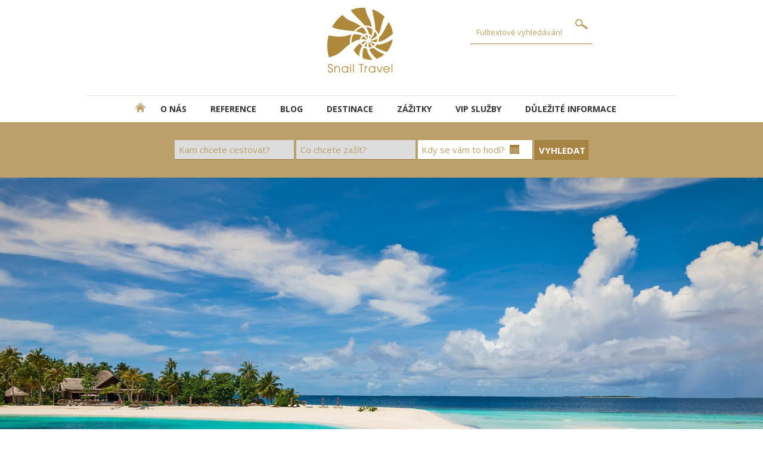

--- FILE ---
content_type: text/html; charset=utf-8
request_url: https://www.snailtravel.cz/joali-maldives-t6451
body_size: 10450
content:


<!DOCTYPE html>
<html lang="cs">
<head>
<!-- Google Tag Manager -->
<script>(function(w,d,s,l,i){w[l]=w[l]||[];w[l].push({'gtm.start':
new Date().getTime(),event:'gtm.js'});var f=d.getElementsByTagName(s)[0],
j=d.createElement(s),dl=l!='dataLayer'?'&l='+l:'';j.async=true;j.src=
'https://www.googletagmanager.com/gtm.js?id='+i+dl;f.parentNode.insertBefore(j,f);
})(window,document,'script','dataLayer','GTM-WVN7FHDK');</script>
<!-- End Google Tag Manager -->
<!-- Google tag (gtag.js) -->
<script async src="https://www.googletagmanager.com/gtag/js?id=G-G37RC5W5SX"></script>
<script>
  window.dataLayer = window.dataLayer || [];
  function gtag(){dataLayer.push(arguments);}
  gtag('js', new Date());

  gtag('config', 'G-G37RC5W5SX');
</script>
<meta charset="UTF-8">
<meta name="format-detection" content="telephone=no">
<meta name="viewport" content="width=device-width, initial-scale=1.0">
      <!-- Bootstrap --> 
      <link rel="stylesheet" type="text/css" href="inc/css/bootstrap.min.css">
      <!-- HTML5 Shim and Respond.js IE8 support of HTML5 elements and media queries --> 
      <!-- WARNING: Respond.js doesn't work if you view the page  
      via file:// --> 
      <!--[if lt IE 9]> 
         <script src="https://oss.maxcdn.com/libs/html5shiv/3.7.0/ 
            html5shiv.js"></script> 
         <script src="https://oss.maxcdn.com/libs/respond.js/1.3.0/ 
            respond.min.js"></script> 
      <![endif]--> 
<script src="inc/js/jquery.min.js"></script>
<title>JOALI MALDIVES | Snail Travel - luxusní dovolená na míru</title><base href="https://www.snailtravel.cz/" /><meta name="author" content="Shanna media s.r.o. - vývoj internetových aplikací" /><meta name="robots" content="index,follow" /><meta name="keywords" content="JOALI MALDIVES, Raa Atol, Maledivy, Pobytový zájezd" /><meta name="description" content="
JOALI se nachází na ostrově Muravandhoo v atolu Raa na severu Malediv, kde žije ohromující množství mořských živočichů. Hluboký hřeben obkl" /><meta property="og:title" content="JOALI MALDIVES" /><meta property="og:image" content="https://www.snailtravel.cz/inc/img/logo.jpg" /><meta property="og:type" content="website" /><meta property="og:url" content="https://www.snailtravel.cz/" /><link rel="shortcut icon" href="inc/img/favicon.ico" type="image/x-icon"><link rel="icon" href="inc/img/favicon.ico" type="image/x-icon"> <meta property="og:description" content="
JOALI se nachází na ostrově Muravandhoo v atolu Raa na severu Malediv, kde žije ohromující množství mořských živočichů. Hluboký hřeben obkl" /><link href='https://fonts.googleapis.com/css?family=Open+Sans:300,400,700&subset=latin,latin-ext' rel='stylesheet' type='text/css'><link rel="stylesheet" type="text/css" href="inc/css/core_snailtravel.css" />
<link rel="apple-touch-icon" sizes="57x57" href="inc/img/apple-icon-57x57.png">
<link rel="apple-touch-icon" sizes="60x60" href="inc/img/apple-icon-60x60.png">
<link rel="apple-touch-icon" sizes="72x72" href="inc/img/apple-icon-72x72.png">
<link rel="apple-touch-icon" sizes="76x76" href="inc/img/apple-icon-76x76.png">
<link rel="apple-touch-icon" sizes="114x114" href="inc/img/apple-icon-114x114.png">
<link rel="apple-touch-icon" sizes="120x120" href="inc/img/apple-icon-120x120.png">
<link rel="apple-touch-icon" sizes="144x144" href="inc/img/apple-icon-144x144.png">
<link rel="apple-touch-icon" sizes="152x152" href="inc/img/apple-icon-152x152.png">
<link rel="apple-touch-icon" sizes="180x180" href="inc/img/apple-icon-180x180.png">
<link rel="icon" type="image/png" sizes="192x192"  href="inc/img/android-icon-192x192.png">
<link rel="icon" type="image/png" sizes="32x32" href="inc/img/favicon-32x32.png">
<link rel="icon" type="image/png" sizes="96x96" href="inc/img/favicon-96x96.png">
<link rel="icon" type="image/png" sizes="16x16" href="inc/img/favicon-16x16.png">
<link rel="manifest" href="inc/img/manifest.json">
<meta name="msapplication-TileColor" content="#ffffff">
<meta name="msapplication-TileImage" content="/ms-icon-144x144.png">
<meta name="theme-color" content="#ffffff">
<link rel="stylesheet" type="text/css" href="inc/css/custom_snailtravel.css">
<link rel="stylesheet" type="text/css" href="inc/css/custom_print_snailtravel.css" media="print">
<script src="https://ajax.googleapis.com/ajax/libs/jquery/1.9.0/jquery.min.js"></script>
<script src="inc/js/sss.min.js"></script>
<script>jQuery(function($) {$('.slider').sss();});</script>
</head><body id="body" data-tpl="snailtravel"> <!-- Google Tag Manager (noscript) -->
<noscript><iframe src="https://www.googletagmanager.com/ns.html?id=GTM-WVN7FHDK"
height="0" width="0" style="display:none;visibility:hidden"></iframe></noscript>
<!-- End Google Tag Manager (noscript) --><header>
<div id="email"><a href="mailto:info@snailtravel.cz">info@snailtravel.cz</a></div>
<div id="telefon"><a href="tel:+420725713335" title="telefon pro golfové zájezdy +420 725713335">+420 725 713 335</a></div>
<a href="./" id="logo"></a>
<form id="fulltext" action="zajezdy"><div><input type="text" name="q" value="" placeholder="Fulltextové vyhledávání" /><input type="submit" value="" /></div></form>
</header>
<nav class="hamburgermenu">
  <input class="menu-btn" type="checkbox" id="menu-btn" />
  <label class="menu-icon" for="menu-btn"><span class="navicon"></span></label>
<ul class="menu"> 
<li><a href="/" title="DOMŮ - úvodní strana" class="domu"><img src="inc/img/home.png" alt="DOMŮ - úvodní strana" title="DOMŮ - úvodní strana" align="left" height="15"></a></li>
<li><a href="o-nas" title="O NÁS">O NÁS</a></li><li><a href="reference" title="REFERENCE">REFERENCE</a></li><li><a href="blog" title="BLOG">BLOG</a></li><li><a href="lokality" title="DESTINACE">DESTINACE</a></li><li><a href="zazitky" title="ZÁŽITKY">ZÁŽITKY</a></li><li><a href="vip-sluzby" title="VIP SLUŽBY">VIP SLUŽBY</a></li><li><a href="dulezite-informace" title="DŮLEŽITÉ INFORMACE">DŮLEŽITÉ INFORMACE</a></li> </ul></nav>
 <form id="search" action="zajezdy" class="destinacehledej"><select name="id_destination"><option value="">Kam chcete cestovat?</option> <option value='3298'>ALBÁNIE</option><option value='3312'>ALJAŠKA</option><option value='3651'>ANDORRA</option><option value='1677'>ANGLIE</option><option value='4009'>ANTARKTIDA</option><option value='2872'>ARGENTINA</option><option value='4013'>ARKTIDA</option><option value='2853'>ARUBA</option><option value='3630'>AUSTRÁLIE</option><option value='1814'>AZORSKÉ OSTROVY</option><option value='1652'>BAHAMY</option><option value='2230'>BALI</option><option value='1650'>BARBADOS</option><option value='3083'>BELGIE</option><option value='2908'>BERMUDY</option><option value='4003'>BHÚTÁN</option><option value='2914'>BOTSWANA</option><option value='1639'>BRAZÍLIE</option><option value='1661'>BULHARSKO</option><option value='2905'>COOKOVY OSTROVY</option><option value='3373'>ČERNÁ HORA</option><option value='1675'>ČÍNA</option><option value='3989'>DÁNSKO</option><option value='1641'>DOMINIKÁNSKÁ REPUBLIKA</option><option value='1642'>EGYPT</option><option value='2874'>EKVÁDOR</option><option value='1638'>EMIRÁTY</option><option value='2877'>ESTONSKO</option><option value='2937'>FIJI</option><option value='2938'>FILIPÍNY</option><option value='3228'>FINSKO</option><option value='1659'>FLORIDA</option><option value='1625'>FRANCIE</option><option value='3093'>GALAPÁGY</option><option value='3990'>GRÓNSKO</option><option value='2875'>GUATEMALA</option><option value='3101'>HAVAJSKÉ OSTROVY</option><option value='2873'>CHILE</option><option value='1665'>CHORVATSKO</option><option value='1679'>INDIE</option><option value='1644'>INDONÉSIE</option><option value='1666'>IRSKO</option><option value='3533'>ISLAND</option><option value='1624'>ITÁLIE</option><option value='2936'>IZRAEL</option><option value='1646'>JAMAJKA</option><option value='3315'>JAPONSKO</option><option value='1635'>JIHOAFRICKÁ REPUBLIKA</option><option value='3034'>JORDÁNSKO</option><option value='3058'>KAMBODŽA</option><option value='3393'>KANADA</option><option value='2793'>KANÁRSKÉ OSTROVY</option><option value='2842'>KARIBIK</option><option value='3546'>KATAR</option><option value='1670'>KEŇA</option><option value='3166'>KOLUMBIE</option><option value='1671'>KOSTARIKA</option><option value='1640'>KUBA</option><option value='1628'>KYPR</option><option value='3948'>LAOS</option><option value='2879'>LITVA</option><option value='2878'>LOTYŠSKO</option><option value='2891'>MADAGASKAR</option><option value='1663'>MAĎARSKO</option><option value='1718'>MADEIRA</option><option value='1660'>MALAJSIE</option><option value='1636'>MALEDIVY</option><option value='1657'>MALTA</option><option value='1647'>MAROKO</option><option value='1632'>MAURITIUS</option><option value='1673'>MEXICO</option><option value='3864'>MONGOLSKO</option><option value='1630'>MOZAMBIK</option><option value='3172'>MYANMAR</option><option value='3044'>NAMIBIE</option><option value='2889'>NĚMECKO</option><option value='3184'>NEPÁL</option><option value='2865'>NIZOZEMSKO</option><option value='1662'>NORSKO</option><option value='3573'>NOVÝ ZÉLAND</option><option value='1649'>OMÁN</option><option value='2898'>PALAU</option><option value='2880'>PERU</option><option value='1645'>POLYNÉSIE</option><option value='1672'>PORTORIKO</option><option value='1622'>PORTUGALSKO</option><option value='1655'>RAKOUSKO</option><option value='1633'>RÉUNION</option><option value='3485'>RUMUNSKO</option><option value='2881'>RUSKO</option><option value='3652'>RWANDA</option><option value='1626'>ŘECKO</option><option value='3993'>SAUDSKÁ ARÁBIE</option><option value='1631'>SEYCHELY</option><option value='3013'>SINGAPUR</option><option value='1667'>SKOTSKO</option><option value='1676'>SLOVENSKO</option><option value='1664'>SLOVINSKO</option><option value='1637'>SRÍ LANKA</option><option value='2843'>STŘEDNÍ AMERIKA</option><option value='2852'>SVATÁ LUCIE</option><option value='1634'>SVATÝ TOMÁŠ</option><option value='1623'>ŠPANĚLSKO</option><option value='1668'>ŠVÉDSKO</option><option value='1656'>ŠVÝCARSKO</option><option value='2910'>TANZÁNIE</option><option value='1643'>THAJSKO</option><option value='1627'>TURECKO</option><option value='3643'>UGANDA</option><option value='1674'>USA</option><option value='2883'>UZBEKISTÁN</option><option value='3060'>VIETNAM</option><option value='3128'>ZAMBIE</option><option value='2901'>ZANZIBAR</option><option value='2900'>ZIMBABWE</option> </select>
 <select name="typ"><option value="">Co chcete zažít?</option> <option value='All inclusive'>ALL INCLUSIVE</option><option value='Ayurvéda'>AYURVÉDA</option><option value='Barefoot'>BAREFOOT</option><option value='Cestování s dětmi'>CESTOVÁNÍ S DĚTMI</option><option value='EKO hotely'>EKO HOTELY</option><option value='Eurovíkend'>EUROVÍKEND</option><option value='Fly & Drive'>FLY & DRIVE</option><option value='Golfový zájezd'>GOLFOVÝ ZÁJEZD</option><option value='Golfový zájezd s turnajem'>GOLFOVÝ ZÁJEZD S TURNAJEM</option><option value='Ledový hotel'>LEDOVÝ HOTEL</option><option value='Luxusní plavby'>LUXUSNÍ PLAVBY</option><option value='Luxusní vlaky'>LUXUSNÍ VLAKY</option><option value='Lyžování'>LYŽOVÁNÍ</option><option value='Plážové hotely'>PLÁŽOVÉ HOTELY</option><option value='Poznávací okruhy'>POZNÁVACÍ OKRUHY</option><option value='Pouze pro dospělé'>POUZE PRO DOSPĚLÉ</option><option value='Pronájmy vil'>PRONÁJMY VIL</option><option value='Safari'>SAFARI</option><option value='Wellness'>WELLNESS</option><option value='WOW hotely'>WOW HOTELY</option> </select>
 <input type="text" name="od" value="" class="datepicker" placeholder="Kdy se vám to hodí?" /><input type="submit" value="VYHLEDAT" /></form> <div class="detailzajezdu"><div id="detail-hd"> 
<div class="img" style="background-image: url('upload/tours/299794_full.jpg');"  alt="JOALI MALDIVES *****" title="JOALI MALDIVES *****"></div> 
<div class="printimg">
	<img src='upload/tours/299794_full.jpg' alt="JOALI MALDIVES *****" title="JOALI MALDIVES *****">
</div> 
 <h1 class="detail">Dovolená - Raa atol</h1></div>
 <div class="detail" id="tour">
 <div class="page">

<div class="navigace"><a href="/">Hlavní strana</a> >  <a href="/lokality">DESTINACE</a> > <a href="/destinace/maledivy">Maledivy</a>  > <a href="/destinace/raa-atol">Raa Atol</a> > <span class="nav_nazev_zajezdu">JOALI MALDIVES *****</span></div>
 
<h2 class="detailzajezdu">JOALI MALDIVES *****</h2>
 
<ul id="tabs">
<li><a href="#popis-hotelu" class="a">Popis hotelu</a></li>
<li><a href="#fotogalerie">Fotogalerie</a></li> 
 <li><a href="#mapa">Mapa</a></li> </ul><div class="tabs-content">
 

 <div id="popis-hotelu" class="popis-hotelu"> <h2>Poloha</h2>
<p>JOALI se nachází na ostrově Muravandhoo v atolu Raa na severu Malediv, kde žije ohromující množství mořských živočichů. Hluboký hřeben obklopuje mělčí plošiny atolu a vytváří tak jedinečně příznivé prostředí pro rozvoj korálů a ryb.</p>
<h2>Vybavení hotelu</h2>
<p>Joalis Maldives je překrásné tropické útočiště plné umění. Pokud Vás někdy přepadne touha opustit svou luxusní vilu, můžete povečeřet v jedné ze čtyř restaurací, dopřát si čas v řemeslném obchodě s čokoládou a zmrzlinou nebo prozkoumat mořské okolí s potápěním a vodními sporty či na dhoni objevovat sousední ostrovy. Pohlcující a interaktivní umělecká díla v okolí hotelu a v jeho uměleckém studiu a galerii oslavují mladé designéry a filozofii resortu, že radost je nakažlivá. Mapa hotelu zavede hosty na uměleckou a sochařskou cestu po ostrově v rámci lovu jedinečných děl navržených speciálně pro danou destinaci. Díky některým kouskům, které lze zakoupit, si mohou návštěvníci ostrova odnést domů více než jen vzpomínky na JOALI. Spa by ESPA s wellbeing programem si klade za cíl znovu propojit jednotlivce se sebou samým v mysli, těle i duchu uprostřed tropického ráje.</p>
<h2>Vybavení pokoje</h2>
<p>V Joali resortu se nachází 73 elegantních plážových a vodních vil se soukromými nekonečnými bazény, které jsou vyzdobeny v ostrovním elegantním stylu. Nejmodernější systémy osvětlení vytvářejí ve vodních vilách magické vodní zážitky ve dne i v noci. Každé ubytování s inspirativními uměleckými díly a příjemným vybavením nabízí oázu blaženého luxusu. Ohromující výhled na oceán nabízí tyrkysové a azurové pozadí a soukromý nekonečný bazén pro sluncem zalité koupání a půlnoční ponory.</p>
<h2>Poznámka:</h2>
<p>U vánočních a silvestrovských pobytů si některé hotely účtují povinný příplatek vánoční a silvestrovské galavečeře - informace si prosím ověřte v CK.</p>  
 </div>
 <div id="fotogalerie"> <br /><br /> <div class="gallery"><a href='upload/tours/299794_full.jpg' data-lightbox='galerie' data-title='Maledivy-Joali-Maldives-Luxury-Resort-Muravandhoo-Island-46' data-alt='Maledivy-Joali-Maldives-Luxury-Resort-Muravandhoo-Island-46' title='Maledivy-Joali-Maldives-Luxury-Resort-Muravandhoo-Island-46'><img src='upload/tours/299794_168.jpg' alt='Maledivy-Joali-Maldives-Luxury-Resort-Muravandhoo-Island-46' title='Maledivy-Joali-Maldives-Luxury-Resort-Muravandhoo-Island-46' /></a><a href='upload/tours/299788_full.jpg' data-lightbox='galerie' data-title='Maledivy-Joali-Maldives-Luxury-Resort-Muravandhoo-Island-2' data-alt='Maledivy-Joali-Maldives-Luxury-Resort-Muravandhoo-Island-2' title='Maledivy-Joali-Maldives-Luxury-Resort-Muravandhoo-Island-2'><img src='upload/tours/299788_168.jpg' alt='Maledivy-Joali-Maldives-Luxury-Resort-Muravandhoo-Island-2' title='Maledivy-Joali-Maldives-Luxury-Resort-Muravandhoo-Island-2' /></a><a href='upload/tours/299787_full.jpg' data-lightbox='galerie' data-title='Maledivy-Joali-Maldives-Luxury-Resort-Muravandhoo-Island-1' data-alt='Maledivy-Joali-Maldives-Luxury-Resort-Muravandhoo-Island-1' title='Maledivy-Joali-Maldives-Luxury-Resort-Muravandhoo-Island-1'><img src='upload/tours/299787_168.jpg' alt='Maledivy-Joali-Maldives-Luxury-Resort-Muravandhoo-Island-1' title='Maledivy-Joali-Maldives-Luxury-Resort-Muravandhoo-Island-1' /></a><a href='upload/tours/299789_full.jpg' data-lightbox='galerie' data-title='Maledivy-Joali-Maldives-Luxury-Resort-Muravandhoo-Island-41' data-alt='Maledivy-Joali-Maldives-Luxury-Resort-Muravandhoo-Island-41' title='Maledivy-Joali-Maldives-Luxury-Resort-Muravandhoo-Island-41'><img src='upload/tours/299789_168.jpg' alt='Maledivy-Joali-Maldives-Luxury-Resort-Muravandhoo-Island-41' title='Maledivy-Joali-Maldives-Luxury-Resort-Muravandhoo-Island-41' /></a><a href='upload/tours/299790_full.jpg' data-lightbox='galerie' data-title='Maledivy-Joali-Maldives-Luxury-Resort-Muravandhoo-Island-42' data-alt='Maledivy-Joali-Maldives-Luxury-Resort-Muravandhoo-Island-42' title='Maledivy-Joali-Maldives-Luxury-Resort-Muravandhoo-Island-42'><img src='upload/tours/299790_168.jpg' alt='Maledivy-Joali-Maldives-Luxury-Resort-Muravandhoo-Island-42' title='Maledivy-Joali-Maldives-Luxury-Resort-Muravandhoo-Island-42' /></a><a href='upload/tours/299791_full.jpg' data-lightbox='galerie' data-title='Maledivy-Joali-Maldives-Luxury-Resort-Muravandhoo-Island-43' data-alt='Maledivy-Joali-Maldives-Luxury-Resort-Muravandhoo-Island-43' title='Maledivy-Joali-Maldives-Luxury-Resort-Muravandhoo-Island-43'><img src='upload/tours/299791_168.jpg' alt='Maledivy-Joali-Maldives-Luxury-Resort-Muravandhoo-Island-43' title='Maledivy-Joali-Maldives-Luxury-Resort-Muravandhoo-Island-43' /></a><a href='upload/tours/299792_full.jpg' data-lightbox='galerie' data-title='Maledivy-Joali-Maldives-Luxury-Resort-Muravandhoo-Island-44' data-alt='Maledivy-Joali-Maldives-Luxury-Resort-Muravandhoo-Island-44' title='Maledivy-Joali-Maldives-Luxury-Resort-Muravandhoo-Island-44'><img src='upload/tours/299792_168.jpg' alt='Maledivy-Joali-Maldives-Luxury-Resort-Muravandhoo-Island-44' title='Maledivy-Joali-Maldives-Luxury-Resort-Muravandhoo-Island-44' /></a><a href='upload/tours/299793_full.jpg' data-lightbox='galerie' data-title='Maledivy-Joali-Maldives-Luxury-Resort-Muravandhoo-Island-45' data-alt='Maledivy-Joali-Maldives-Luxury-Resort-Muravandhoo-Island-45' title='Maledivy-Joali-Maldives-Luxury-Resort-Muravandhoo-Island-45'><img src='upload/tours/299793_168.jpg' alt='Maledivy-Joali-Maldives-Luxury-Resort-Muravandhoo-Island-45' title='Maledivy-Joali-Maldives-Luxury-Resort-Muravandhoo-Island-45' /></a><a href='upload/tours/299795_full.jpg' data-lightbox='galerie' data-title='Maledivy-Joali-Maldives-Luxury-Resort-Muravandhoo-Island-47' data-alt='Maledivy-Joali-Maldives-Luxury-Resort-Muravandhoo-Island-47' title='Maledivy-Joali-Maldives-Luxury-Resort-Muravandhoo-Island-47'><img src='upload/tours/299795_168.jpg' alt='Maledivy-Joali-Maldives-Luxury-Resort-Muravandhoo-Island-47' title='Maledivy-Joali-Maldives-Luxury-Resort-Muravandhoo-Island-47' /></a><a href='upload/tours/299796_full.jpg' data-lightbox='galerie' data-title='Maledivy-Joali-Maldives-Luxury-Resort-Muravandhoo-Island-48' data-alt='Maledivy-Joali-Maldives-Luxury-Resort-Muravandhoo-Island-48' title='Maledivy-Joali-Maldives-Luxury-Resort-Muravandhoo-Island-48'><img src='upload/tours/299796_168.jpg' alt='Maledivy-Joali-Maldives-Luxury-Resort-Muravandhoo-Island-48' title='Maledivy-Joali-Maldives-Luxury-Resort-Muravandhoo-Island-48' /></a><a href='upload/tours/299797_full.jpg' data-lightbox='galerie' data-title='Maledivy-Joali-Maldives-Luxury-Resort-Muravandhoo-Island-3' data-alt='Maledivy-Joali-Maldives-Luxury-Resort-Muravandhoo-Island-3' title='Maledivy-Joali-Maldives-Luxury-Resort-Muravandhoo-Island-3'><img src='upload/tours/299797_168.jpg' alt='Maledivy-Joali-Maldives-Luxury-Resort-Muravandhoo-Island-3' title='Maledivy-Joali-Maldives-Luxury-Resort-Muravandhoo-Island-3' /></a><a href='upload/tours/299798_full.jpg' data-lightbox='galerie' data-title='Maledivy-Joali-Maldives-Luxury-Resort-Muravandhoo-Island-4' data-alt='Maledivy-Joali-Maldives-Luxury-Resort-Muravandhoo-Island-4' title='Maledivy-Joali-Maldives-Luxury-Resort-Muravandhoo-Island-4'><img src='upload/tours/299798_168.jpg' alt='Maledivy-Joali-Maldives-Luxury-Resort-Muravandhoo-Island-4' title='Maledivy-Joali-Maldives-Luxury-Resort-Muravandhoo-Island-4' /></a><a href='upload/tours/299799_full.jpg' data-lightbox='galerie' data-title='Maledivy-Joali-Maldives-Luxury-Resort-Muravandhoo-Island-5' data-alt='Maledivy-Joali-Maldives-Luxury-Resort-Muravandhoo-Island-5' title='Maledivy-Joali-Maldives-Luxury-Resort-Muravandhoo-Island-5'><img src='upload/tours/299799_168.jpg' alt='Maledivy-Joali-Maldives-Luxury-Resort-Muravandhoo-Island-5' title='Maledivy-Joali-Maldives-Luxury-Resort-Muravandhoo-Island-5' /></a><a href='upload/tours/299800_full.jpg' data-lightbox='galerie' data-title='Maledivy-Joali-Maldives-Luxury-Resort-Muravandhoo-Island-6' data-alt='Maledivy-Joali-Maldives-Luxury-Resort-Muravandhoo-Island-6' title='Maledivy-Joali-Maldives-Luxury-Resort-Muravandhoo-Island-6'><img src='upload/tours/299800_168.jpg' alt='Maledivy-Joali-Maldives-Luxury-Resort-Muravandhoo-Island-6' title='Maledivy-Joali-Maldives-Luxury-Resort-Muravandhoo-Island-6' /></a><a href='upload/tours/299801_full.jpg' data-lightbox='galerie' data-title='Maledivy-Joali-Maldives-Luxury-Resort-Muravandhoo-Island-7' data-alt='Maledivy-Joali-Maldives-Luxury-Resort-Muravandhoo-Island-7' title='Maledivy-Joali-Maldives-Luxury-Resort-Muravandhoo-Island-7'><img src='upload/tours/299801_168.jpg' alt='Maledivy-Joali-Maldives-Luxury-Resort-Muravandhoo-Island-7' title='Maledivy-Joali-Maldives-Luxury-Resort-Muravandhoo-Island-7' /></a><a href='upload/tours/299802_full.jpg' data-lightbox='galerie' data-title='Maledivy-Joali-Maldives-Luxury-Resort-Muravandhoo-Island-8' data-alt='Maledivy-Joali-Maldives-Luxury-Resort-Muravandhoo-Island-8' title='Maledivy-Joali-Maldives-Luxury-Resort-Muravandhoo-Island-8'><img src='upload/tours/299802_168.jpg' alt='Maledivy-Joali-Maldives-Luxury-Resort-Muravandhoo-Island-8' title='Maledivy-Joali-Maldives-Luxury-Resort-Muravandhoo-Island-8' /></a><a href='upload/tours/299803_full.jpg' data-lightbox='galerie' data-title='Maledivy-Joali-Maldives-Luxury-Resort-Muravandhoo-Island-9' data-alt='Maledivy-Joali-Maldives-Luxury-Resort-Muravandhoo-Island-9' title='Maledivy-Joali-Maldives-Luxury-Resort-Muravandhoo-Island-9'><img src='upload/tours/299803_168.jpg' alt='Maledivy-Joali-Maldives-Luxury-Resort-Muravandhoo-Island-9' title='Maledivy-Joali-Maldives-Luxury-Resort-Muravandhoo-Island-9' /></a><a href='upload/tours/299804_full.jpg' data-lightbox='galerie' data-title='Maledivy-Joali-Maldives-Luxury-Resort-Muravandhoo-Island-10' data-alt='Maledivy-Joali-Maldives-Luxury-Resort-Muravandhoo-Island-10' title='Maledivy-Joali-Maldives-Luxury-Resort-Muravandhoo-Island-10'><img src='upload/tours/299804_168.jpg' alt='Maledivy-Joali-Maldives-Luxury-Resort-Muravandhoo-Island-10' title='Maledivy-Joali-Maldives-Luxury-Resort-Muravandhoo-Island-10' /></a><a href='upload/tours/299805_full.jpg' data-lightbox='galerie' data-title='Maledivy-Joali-Maldives-Luxury-Resort-Muravandhoo-Island-11' data-alt='Maledivy-Joali-Maldives-Luxury-Resort-Muravandhoo-Island-11' title='Maledivy-Joali-Maldives-Luxury-Resort-Muravandhoo-Island-11'><img src='upload/tours/299805_168.jpg' alt='Maledivy-Joali-Maldives-Luxury-Resort-Muravandhoo-Island-11' title='Maledivy-Joali-Maldives-Luxury-Resort-Muravandhoo-Island-11' /></a><a href='upload/tours/299806_full.jpg' data-lightbox='galerie' data-title='Maledivy-Joali-Maldives-Luxury-Resort-Muravandhoo-Island-12' data-alt='Maledivy-Joali-Maldives-Luxury-Resort-Muravandhoo-Island-12' title='Maledivy-Joali-Maldives-Luxury-Resort-Muravandhoo-Island-12'><img src='upload/tours/299806_168.jpg' alt='Maledivy-Joali-Maldives-Luxury-Resort-Muravandhoo-Island-12' title='Maledivy-Joali-Maldives-Luxury-Resort-Muravandhoo-Island-12' /></a><a href='upload/tours/299807_full.jpg' data-lightbox='galerie' data-title='Maledivy-Joali-Maldives-Luxury-Resort-Muravandhoo-Island-13' data-alt='Maledivy-Joali-Maldives-Luxury-Resort-Muravandhoo-Island-13' title='Maledivy-Joali-Maldives-Luxury-Resort-Muravandhoo-Island-13'><img src='upload/tours/299807_168.jpg' alt='Maledivy-Joali-Maldives-Luxury-Resort-Muravandhoo-Island-13' title='Maledivy-Joali-Maldives-Luxury-Resort-Muravandhoo-Island-13' /></a><a href='upload/tours/299808_full.jpg' data-lightbox='galerie' data-title='Maledivy-Joali-Maldives-Luxury-Resort-Muravandhoo-Island-14' data-alt='Maledivy-Joali-Maldives-Luxury-Resort-Muravandhoo-Island-14' title='Maledivy-Joali-Maldives-Luxury-Resort-Muravandhoo-Island-14'><img src='upload/tours/299808_168.jpg' alt='Maledivy-Joali-Maldives-Luxury-Resort-Muravandhoo-Island-14' title='Maledivy-Joali-Maldives-Luxury-Resort-Muravandhoo-Island-14' /></a><a href='upload/tours/299809_full.jpg' data-lightbox='galerie' data-title='Maledivy-Joali-Maldives-Luxury-Resort-Muravandhoo-Island-15' data-alt='Maledivy-Joali-Maldives-Luxury-Resort-Muravandhoo-Island-15' title='Maledivy-Joali-Maldives-Luxury-Resort-Muravandhoo-Island-15'><img src='upload/tours/299809_168.jpg' alt='Maledivy-Joali-Maldives-Luxury-Resort-Muravandhoo-Island-15' title='Maledivy-Joali-Maldives-Luxury-Resort-Muravandhoo-Island-15' /></a><a href='upload/tours/299810_full.jpg' data-lightbox='galerie' data-title='Maledivy-Joali-Maldives-Luxury-Resort-Muravandhoo-Island-16' data-alt='Maledivy-Joali-Maldives-Luxury-Resort-Muravandhoo-Island-16' title='Maledivy-Joali-Maldives-Luxury-Resort-Muravandhoo-Island-16'><img src='upload/tours/299810_168.jpg' alt='Maledivy-Joali-Maldives-Luxury-Resort-Muravandhoo-Island-16' title='Maledivy-Joali-Maldives-Luxury-Resort-Muravandhoo-Island-16' /></a><a href='upload/tours/299811_full.jpg' data-lightbox='galerie' data-title='Maledivy-Joali-Maldives-Luxury-Resort-Muravandhoo-Island-17' data-alt='Maledivy-Joali-Maldives-Luxury-Resort-Muravandhoo-Island-17' title='Maledivy-Joali-Maldives-Luxury-Resort-Muravandhoo-Island-17'><img src='upload/tours/299811_168.jpg' alt='Maledivy-Joali-Maldives-Luxury-Resort-Muravandhoo-Island-17' title='Maledivy-Joali-Maldives-Luxury-Resort-Muravandhoo-Island-17' /></a><a href='upload/tours/299812_full.jpg' data-lightbox='galerie' data-title='Maledivy-Joali-Maldives-Luxury-Resort-Muravandhoo-Island-18' data-alt='Maledivy-Joali-Maldives-Luxury-Resort-Muravandhoo-Island-18' title='Maledivy-Joali-Maldives-Luxury-Resort-Muravandhoo-Island-18'><img src='upload/tours/299812_168.jpg' alt='Maledivy-Joali-Maldives-Luxury-Resort-Muravandhoo-Island-18' title='Maledivy-Joali-Maldives-Luxury-Resort-Muravandhoo-Island-18' /></a><a href='upload/tours/299813_full.jpg' data-lightbox='galerie' data-title='Maledivy-Joali-Maldives-Luxury-Resort-Muravandhoo-Island-19' data-alt='Maledivy-Joali-Maldives-Luxury-Resort-Muravandhoo-Island-19' title='Maledivy-Joali-Maldives-Luxury-Resort-Muravandhoo-Island-19'><img src='upload/tours/299813_168.jpg' alt='Maledivy-Joali-Maldives-Luxury-Resort-Muravandhoo-Island-19' title='Maledivy-Joali-Maldives-Luxury-Resort-Muravandhoo-Island-19' /></a><a href='upload/tours/299814_full.jpg' data-lightbox='galerie' data-title='Maledivy-Joali-Maldives-Luxury-Resort-Muravandhoo-Island-20' data-alt='Maledivy-Joali-Maldives-Luxury-Resort-Muravandhoo-Island-20' title='Maledivy-Joali-Maldives-Luxury-Resort-Muravandhoo-Island-20'><img src='upload/tours/299814_168.jpg' alt='Maledivy-Joali-Maldives-Luxury-Resort-Muravandhoo-Island-20' title='Maledivy-Joali-Maldives-Luxury-Resort-Muravandhoo-Island-20' /></a><a href='upload/tours/299815_full.jpg' data-lightbox='galerie' data-title='Maledivy-Joali-Maldives-Luxury-Resort-Muravandhoo-Island-21' data-alt='Maledivy-Joali-Maldives-Luxury-Resort-Muravandhoo-Island-21' title='Maledivy-Joali-Maldives-Luxury-Resort-Muravandhoo-Island-21'><img src='upload/tours/299815_168.jpg' alt='Maledivy-Joali-Maldives-Luxury-Resort-Muravandhoo-Island-21' title='Maledivy-Joali-Maldives-Luxury-Resort-Muravandhoo-Island-21' /></a><a href='upload/tours/299816_full.jpg' data-lightbox='galerie' data-title='Maledivy-Joali-Maldives-Luxury-Resort-Muravandhoo-Island-22' data-alt='Maledivy-Joali-Maldives-Luxury-Resort-Muravandhoo-Island-22' title='Maledivy-Joali-Maldives-Luxury-Resort-Muravandhoo-Island-22'><img src='upload/tours/299816_168.jpg' alt='Maledivy-Joali-Maldives-Luxury-Resort-Muravandhoo-Island-22' title='Maledivy-Joali-Maldives-Luxury-Resort-Muravandhoo-Island-22' /></a><a href='upload/tours/299817_full.jpg' data-lightbox='galerie' data-title='Maledivy-Joali-Maldives-Luxury-Resort-Muravandhoo-Island-23' data-alt='Maledivy-Joali-Maldives-Luxury-Resort-Muravandhoo-Island-23' title='Maledivy-Joali-Maldives-Luxury-Resort-Muravandhoo-Island-23'><img src='upload/tours/299817_168.jpg' alt='Maledivy-Joali-Maldives-Luxury-Resort-Muravandhoo-Island-23' title='Maledivy-Joali-Maldives-Luxury-Resort-Muravandhoo-Island-23' /></a><a href='upload/tours/299818_full.jpg' data-lightbox='galerie' data-title='Maledivy-Joali-Maldives-Luxury-Resort-Muravandhoo-Island-24' data-alt='Maledivy-Joali-Maldives-Luxury-Resort-Muravandhoo-Island-24' title='Maledivy-Joali-Maldives-Luxury-Resort-Muravandhoo-Island-24'><img src='upload/tours/299818_168.jpg' alt='Maledivy-Joali-Maldives-Luxury-Resort-Muravandhoo-Island-24' title='Maledivy-Joali-Maldives-Luxury-Resort-Muravandhoo-Island-24' /></a><a href='upload/tours/299819_full.jpg' data-lightbox='galerie' data-title='Maledivy-Joali-Maldives-Luxury-Resort-Muravandhoo-Island-25' data-alt='Maledivy-Joali-Maldives-Luxury-Resort-Muravandhoo-Island-25' title='Maledivy-Joali-Maldives-Luxury-Resort-Muravandhoo-Island-25'><img src='upload/tours/299819_168.jpg' alt='Maledivy-Joali-Maldives-Luxury-Resort-Muravandhoo-Island-25' title='Maledivy-Joali-Maldives-Luxury-Resort-Muravandhoo-Island-25' /></a><a href='upload/tours/299820_full.jpg' data-lightbox='galerie' data-title='Maledivy-Joali-Maldives-Luxury-Resort-Muravandhoo-Island-26' data-alt='Maledivy-Joali-Maldives-Luxury-Resort-Muravandhoo-Island-26' title='Maledivy-Joali-Maldives-Luxury-Resort-Muravandhoo-Island-26'><img src='upload/tours/299820_168.jpg' alt='Maledivy-Joali-Maldives-Luxury-Resort-Muravandhoo-Island-26' title='Maledivy-Joali-Maldives-Luxury-Resort-Muravandhoo-Island-26' /></a><a href='upload/tours/299821_full.jpg' data-lightbox='galerie' data-title='Maledivy-Joali-Maldives-Luxury-Resort-Muravandhoo-Island-27' data-alt='Maledivy-Joali-Maldives-Luxury-Resort-Muravandhoo-Island-27' title='Maledivy-Joali-Maldives-Luxury-Resort-Muravandhoo-Island-27'><img src='upload/tours/299821_168.jpg' alt='Maledivy-Joali-Maldives-Luxury-Resort-Muravandhoo-Island-27' title='Maledivy-Joali-Maldives-Luxury-Resort-Muravandhoo-Island-27' /></a><a href='upload/tours/299822_full.jpg' data-lightbox='galerie' data-title='Maledivy-Joali-Maldives-Luxury-Resort-Muravandhoo-Island-28' data-alt='Maledivy-Joali-Maldives-Luxury-Resort-Muravandhoo-Island-28' title='Maledivy-Joali-Maldives-Luxury-Resort-Muravandhoo-Island-28'><img src='upload/tours/299822_168.jpg' alt='Maledivy-Joali-Maldives-Luxury-Resort-Muravandhoo-Island-28' title='Maledivy-Joali-Maldives-Luxury-Resort-Muravandhoo-Island-28' /></a><a href='upload/tours/299823_full.jpg' data-lightbox='galerie' data-title='Maledivy-Joali-Maldives-Luxury-Resort-Muravandhoo-Island-29' data-alt='Maledivy-Joali-Maldives-Luxury-Resort-Muravandhoo-Island-29' title='Maledivy-Joali-Maldives-Luxury-Resort-Muravandhoo-Island-29'><img src='upload/tours/299823_168.jpg' alt='Maledivy-Joali-Maldives-Luxury-Resort-Muravandhoo-Island-29' title='Maledivy-Joali-Maldives-Luxury-Resort-Muravandhoo-Island-29' /></a><a href='upload/tours/299824_full.jpg' data-lightbox='galerie' data-title='Maledivy-Joali-Maldives-Luxury-Resort-Muravandhoo-Island-30' data-alt='Maledivy-Joali-Maldives-Luxury-Resort-Muravandhoo-Island-30' title='Maledivy-Joali-Maldives-Luxury-Resort-Muravandhoo-Island-30'><img src='upload/tours/299824_168.jpg' alt='Maledivy-Joali-Maldives-Luxury-Resort-Muravandhoo-Island-30' title='Maledivy-Joali-Maldives-Luxury-Resort-Muravandhoo-Island-30' /></a><a href='upload/tours/299825_full.jpg' data-lightbox='galerie' data-title='Maledivy-Joali-Maldives-Luxury-Resort-Muravandhoo-Island-31' data-alt='Maledivy-Joali-Maldives-Luxury-Resort-Muravandhoo-Island-31' title='Maledivy-Joali-Maldives-Luxury-Resort-Muravandhoo-Island-31'><img src='upload/tours/299825_168.jpg' alt='Maledivy-Joali-Maldives-Luxury-Resort-Muravandhoo-Island-31' title='Maledivy-Joali-Maldives-Luxury-Resort-Muravandhoo-Island-31' /></a><a href='upload/tours/299826_full.jpg' data-lightbox='galerie' data-title='Maledivy-Joali-Maldives-Luxury-Resort-Muravandhoo-Island-32' data-alt='Maledivy-Joali-Maldives-Luxury-Resort-Muravandhoo-Island-32' title='Maledivy-Joali-Maldives-Luxury-Resort-Muravandhoo-Island-32'><img src='upload/tours/299826_168.jpg' alt='Maledivy-Joali-Maldives-Luxury-Resort-Muravandhoo-Island-32' title='Maledivy-Joali-Maldives-Luxury-Resort-Muravandhoo-Island-32' /></a><a href='upload/tours/299827_full.jpg' data-lightbox='galerie' data-title='Maledivy-Joali-Maldives-Luxury-Resort-Muravandhoo-Island-33' data-alt='Maledivy-Joali-Maldives-Luxury-Resort-Muravandhoo-Island-33' title='Maledivy-Joali-Maldives-Luxury-Resort-Muravandhoo-Island-33'><img src='upload/tours/299827_168.jpg' alt='Maledivy-Joali-Maldives-Luxury-Resort-Muravandhoo-Island-33' title='Maledivy-Joali-Maldives-Luxury-Resort-Muravandhoo-Island-33' /></a><a href='upload/tours/299828_full.jpg' data-lightbox='galerie' data-title='Maledivy-Joali-Maldives-Luxury-Resort-Muravandhoo-Island-34' data-alt='Maledivy-Joali-Maldives-Luxury-Resort-Muravandhoo-Island-34' title='Maledivy-Joali-Maldives-Luxury-Resort-Muravandhoo-Island-34'><img src='upload/tours/299828_168.jpg' alt='Maledivy-Joali-Maldives-Luxury-Resort-Muravandhoo-Island-34' title='Maledivy-Joali-Maldives-Luxury-Resort-Muravandhoo-Island-34' /></a><a href='upload/tours/299829_full.jpg' data-lightbox='galerie' data-title='Maledivy-Joali-Maldives-Luxury-Resort-Muravandhoo-Island-35' data-alt='Maledivy-Joali-Maldives-Luxury-Resort-Muravandhoo-Island-35' title='Maledivy-Joali-Maldives-Luxury-Resort-Muravandhoo-Island-35'><img src='upload/tours/299829_168.jpg' alt='Maledivy-Joali-Maldives-Luxury-Resort-Muravandhoo-Island-35' title='Maledivy-Joali-Maldives-Luxury-Resort-Muravandhoo-Island-35' /></a><a href='upload/tours/299830_full.jpg' data-lightbox='galerie' data-title='Maledivy-Joali-Maldives-Luxury-Resort-Muravandhoo-Island-36' data-alt='Maledivy-Joali-Maldives-Luxury-Resort-Muravandhoo-Island-36' title='Maledivy-Joali-Maldives-Luxury-Resort-Muravandhoo-Island-36'><img src='upload/tours/299830_168.jpg' alt='Maledivy-Joali-Maldives-Luxury-Resort-Muravandhoo-Island-36' title='Maledivy-Joali-Maldives-Luxury-Resort-Muravandhoo-Island-36' /></a><a href='upload/tours/299831_full.jpg' data-lightbox='galerie' data-title='Maledivy-Joali-Maldives-Luxury-Resort-Muravandhoo-Island-37' data-alt='Maledivy-Joali-Maldives-Luxury-Resort-Muravandhoo-Island-37' title='Maledivy-Joali-Maldives-Luxury-Resort-Muravandhoo-Island-37'><img src='upload/tours/299831_168.jpg' alt='Maledivy-Joali-Maldives-Luxury-Resort-Muravandhoo-Island-37' title='Maledivy-Joali-Maldives-Luxury-Resort-Muravandhoo-Island-37' /></a><a href='upload/tours/299832_full.jpg' data-lightbox='galerie' data-title='Maledivy-Joali-Maldives-Luxury-Resort-Muravandhoo-Island-38' data-alt='Maledivy-Joali-Maldives-Luxury-Resort-Muravandhoo-Island-38' title='Maledivy-Joali-Maldives-Luxury-Resort-Muravandhoo-Island-38'><img src='upload/tours/299832_168.jpg' alt='Maledivy-Joali-Maldives-Luxury-Resort-Muravandhoo-Island-38' title='Maledivy-Joali-Maldives-Luxury-Resort-Muravandhoo-Island-38' /></a><a href='upload/tours/299833_full.jpg' data-lightbox='galerie' data-title='Maledivy-Joali-Maldives-Luxury-Resort-Muravandhoo-Island-40' data-alt='Maledivy-Joali-Maldives-Luxury-Resort-Muravandhoo-Island-40' title='Maledivy-Joali-Maldives-Luxury-Resort-Muravandhoo-Island-40'><img src='upload/tours/299833_168.jpg' alt='Maledivy-Joali-Maldives-Luxury-Resort-Muravandhoo-Island-40' title='Maledivy-Joali-Maldives-Luxury-Resort-Muravandhoo-Island-40' /></a><a href='upload/tours/299834_full.jpg' data-lightbox='galerie' data-title='Maledivy-Joali-Maldives-Luxury-Resort-Muravandhoo-Island-Beachfront-Luxury-Villa-1' data-alt='Maledivy-Joali-Maldives-Luxury-Resort-Muravandhoo-Island-Beachfront-Luxury-Villa-1' title='Maledivy-Joali-Maldives-Luxury-Resort-Muravandhoo-Island-Beachfront-Luxury-Villa-1'><img src='upload/tours/299834_168.jpg' alt='Maledivy-Joali-Maldives-Luxury-Resort-Muravandhoo-Island-Beachfront-Luxury-Villa-1' title='Maledivy-Joali-Maldives-Luxury-Resort-Muravandhoo-Island-Beachfront-Luxury-Villa-1' /></a><a href='upload/tours/299835_full.jpg' data-lightbox='galerie' data-title='Maledivy-Joali-Maldives-Luxury-Resort-Muravandhoo-Island-Beachfront-Luxury-Villa-2' data-alt='Maledivy-Joali-Maldives-Luxury-Resort-Muravandhoo-Island-Beachfront-Luxury-Villa-2' title='Maledivy-Joali-Maldives-Luxury-Resort-Muravandhoo-Island-Beachfront-Luxury-Villa-2'><img src='upload/tours/299835_168.jpg' alt='Maledivy-Joali-Maldives-Luxury-Resort-Muravandhoo-Island-Beachfront-Luxury-Villa-2' title='Maledivy-Joali-Maldives-Luxury-Resort-Muravandhoo-Island-Beachfront-Luxury-Villa-2' /></a><a href='upload/tours/299836_full.jpg' data-lightbox='galerie' data-title='Maledivy-Joali-Maldives-Luxury-Resort-Muravandhoo-Island-Beachfront-Luxury-Villa-3' data-alt='Maledivy-Joali-Maldives-Luxury-Resort-Muravandhoo-Island-Beachfront-Luxury-Villa-3' title='Maledivy-Joali-Maldives-Luxury-Resort-Muravandhoo-Island-Beachfront-Luxury-Villa-3'><img src='upload/tours/299836_168.jpg' alt='Maledivy-Joali-Maldives-Luxury-Resort-Muravandhoo-Island-Beachfront-Luxury-Villa-3' title='Maledivy-Joali-Maldives-Luxury-Resort-Muravandhoo-Island-Beachfront-Luxury-Villa-3' /></a><a href='upload/tours/299837_full.jpg' data-lightbox='galerie' data-title='Maledivy-Joali-Maldives-Luxury-Resort-Muravandhoo-Island-Beachfront-Luxury-Villa-4' data-alt='Maledivy-Joali-Maldives-Luxury-Resort-Muravandhoo-Island-Beachfront-Luxury-Villa-4' title='Maledivy-Joali-Maldives-Luxury-Resort-Muravandhoo-Island-Beachfront-Luxury-Villa-4'><img src='upload/tours/299837_168.jpg' alt='Maledivy-Joali-Maldives-Luxury-Resort-Muravandhoo-Island-Beachfront-Luxury-Villa-4' title='Maledivy-Joali-Maldives-Luxury-Resort-Muravandhoo-Island-Beachfront-Luxury-Villa-4' /></a><a href='upload/tours/299838_full.jpg' data-lightbox='galerie' data-title='Maledivy-Joali-Maldives-Luxury-Resort-Muravandhoo-Island-Beachfront-Luxury-Villa-5' data-alt='Maledivy-Joali-Maldives-Luxury-Resort-Muravandhoo-Island-Beachfront-Luxury-Villa-5' title='Maledivy-Joali-Maldives-Luxury-Resort-Muravandhoo-Island-Beachfront-Luxury-Villa-5'><img src='upload/tours/299838_168.jpg' alt='Maledivy-Joali-Maldives-Luxury-Resort-Muravandhoo-Island-Beachfront-Luxury-Villa-5' title='Maledivy-Joali-Maldives-Luxury-Resort-Muravandhoo-Island-Beachfront-Luxury-Villa-5' /></a><a href='upload/tours/299839_full.jpg' data-lightbox='galerie' data-title='Maledivy-Joali-Maldives-Luxury-Resort-Muravandhoo-Island-Beachfront-Luxury-Villa-6' data-alt='Maledivy-Joali-Maldives-Luxury-Resort-Muravandhoo-Island-Beachfront-Luxury-Villa-6' title='Maledivy-Joali-Maldives-Luxury-Resort-Muravandhoo-Island-Beachfront-Luxury-Villa-6'><img src='upload/tours/299839_168.jpg' alt='Maledivy-Joali-Maldives-Luxury-Resort-Muravandhoo-Island-Beachfront-Luxury-Villa-6' title='Maledivy-Joali-Maldives-Luxury-Resort-Muravandhoo-Island-Beachfront-Luxury-Villa-6' /></a><a href='upload/tours/299840_full.jpg' data-lightbox='galerie' data-title='Maledivy-Joali-Maldives-Luxury-Resort-Muravandhoo-Island-Beachfront-Luxury-Villa-pool-1' data-alt='Maledivy-Joali-Maldives-Luxury-Resort-Muravandhoo-Island-Beachfront-Luxury-Villa-pool-1' title='Maledivy-Joali-Maldives-Luxury-Resort-Muravandhoo-Island-Beachfront-Luxury-Villa-pool-1'><img src='upload/tours/299840_168.jpg' alt='Maledivy-Joali-Maldives-Luxury-Resort-Muravandhoo-Island-Beachfront-Luxury-Villa-pool-1' title='Maledivy-Joali-Maldives-Luxury-Resort-Muravandhoo-Island-Beachfront-Luxury-Villa-pool-1' /></a><a href='upload/tours/299841_full.jpg' data-lightbox='galerie' data-title='Maledivy-Joali-Maldives-Luxury-Resort-Muravandhoo-Island-Beachfront-Villa-1' data-alt='Maledivy-Joali-Maldives-Luxury-Resort-Muravandhoo-Island-Beachfront-Villa-1' title='Maledivy-Joali-Maldives-Luxury-Resort-Muravandhoo-Island-Beachfront-Villa-1'><img src='upload/tours/299841_168.jpg' alt='Maledivy-Joali-Maldives-Luxury-Resort-Muravandhoo-Island-Beachfront-Villa-1' title='Maledivy-Joali-Maldives-Luxury-Resort-Muravandhoo-Island-Beachfront-Villa-1' /></a><a href='upload/tours/299842_full.jpg' data-lightbox='galerie' data-title='Maledivy-Joali-Maldives-Luxury-Resort-Muravandhoo-Island-Beachfront-Villa-2' data-alt='Maledivy-Joali-Maldives-Luxury-Resort-Muravandhoo-Island-Beachfront-Villa-2' title='Maledivy-Joali-Maldives-Luxury-Resort-Muravandhoo-Island-Beachfront-Villa-2'><img src='upload/tours/299842_168.jpg' alt='Maledivy-Joali-Maldives-Luxury-Resort-Muravandhoo-Island-Beachfront-Villa-2' title='Maledivy-Joali-Maldives-Luxury-Resort-Muravandhoo-Island-Beachfront-Villa-2' /></a><a href='upload/tours/299843_full.jpg' data-lightbox='galerie' data-title='Maledivy-Joali-Maldives-Luxury-Resort-Muravandhoo-Island-Beachfront-Villa-3' data-alt='Maledivy-Joali-Maldives-Luxury-Resort-Muravandhoo-Island-Beachfront-Villa-3' title='Maledivy-Joali-Maldives-Luxury-Resort-Muravandhoo-Island-Beachfront-Villa-3'><img src='upload/tours/299843_168.jpg' alt='Maledivy-Joali-Maldives-Luxury-Resort-Muravandhoo-Island-Beachfront-Villa-3' title='Maledivy-Joali-Maldives-Luxury-Resort-Muravandhoo-Island-Beachfront-Villa-3' /></a><a href='upload/tours/299844_full.jpg' data-lightbox='galerie' data-title='Maledivy-Joali-Maldives-Luxury-Resort-Muravandhoo-Island-Beachfront-Villa-4' data-alt='Maledivy-Joali-Maldives-Luxury-Resort-Muravandhoo-Island-Beachfront-Villa-4' title='Maledivy-Joali-Maldives-Luxury-Resort-Muravandhoo-Island-Beachfront-Villa-4'><img src='upload/tours/299844_168.jpg' alt='Maledivy-Joali-Maldives-Luxury-Resort-Muravandhoo-Island-Beachfront-Villa-4' title='Maledivy-Joali-Maldives-Luxury-Resort-Muravandhoo-Island-Beachfront-Villa-4' /></a><a href='upload/tours/299845_full.jpg' data-lightbox='galerie' data-title='Maledivy-Joali-Maldives-Luxury-Resort-Muravandhoo-Island-Beachfront-Villa-5' data-alt='Maledivy-Joali-Maldives-Luxury-Resort-Muravandhoo-Island-Beachfront-Villa-5' title='Maledivy-Joali-Maldives-Luxury-Resort-Muravandhoo-Island-Beachfront-Villa-5'><img src='upload/tours/299845_168.jpg' alt='Maledivy-Joali-Maldives-Luxury-Resort-Muravandhoo-Island-Beachfront-Villa-5' title='Maledivy-Joali-Maldives-Luxury-Resort-Muravandhoo-Island-Beachfront-Villa-5' /></a><a href='upload/tours/299846_full.jpg' data-lightbox='galerie' data-title='Maledivy-Joali-Maldives-Luxury-Resort-Muravandhoo-Island-Beachfront-Villa-6' data-alt='Maledivy-Joali-Maldives-Luxury-Resort-Muravandhoo-Island-Beachfront-Villa-6' title='Maledivy-Joali-Maldives-Luxury-Resort-Muravandhoo-Island-Beachfront-Villa-6'><img src='upload/tours/299846_168.jpg' alt='Maledivy-Joali-Maldives-Luxury-Resort-Muravandhoo-Island-Beachfront-Villa-6' title='Maledivy-Joali-Maldives-Luxury-Resort-Muravandhoo-Island-Beachfront-Villa-6' /></a><a href='upload/tours/299847_full.jpg' data-lightbox='galerie' data-title='Maledivy-Joali-Maldives-Luxury-Resort-Muravandhoo-Island-Beachfront-Villa-7' data-alt='Maledivy-Joali-Maldives-Luxury-Resort-Muravandhoo-Island-Beachfront-Villa-7' title='Maledivy-Joali-Maldives-Luxury-Resort-Muravandhoo-Island-Beachfront-Villa-7'><img src='upload/tours/299847_168.jpg' alt='Maledivy-Joali-Maldives-Luxury-Resort-Muravandhoo-Island-Beachfront-Villa-7' title='Maledivy-Joali-Maldives-Luxury-Resort-Muravandhoo-Island-Beachfront-Villa-7' /></a><a href='upload/tours/299848_full.jpg' data-lightbox='galerie' data-title='Maledivy-Joali-Maldives-Luxury-Resort-Muravandhoo-Island-Beachfront-Villa-8' data-alt='Maledivy-Joali-Maldives-Luxury-Resort-Muravandhoo-Island-Beachfront-Villa-8' title='Maledivy-Joali-Maldives-Luxury-Resort-Muravandhoo-Island-Beachfront-Villa-8'><img src='upload/tours/299848_168.jpg' alt='Maledivy-Joali-Maldives-Luxury-Resort-Muravandhoo-Island-Beachfront-Villa-8' title='Maledivy-Joali-Maldives-Luxury-Resort-Muravandhoo-Island-Beachfront-Villa-8' /></a><a href='upload/tours/299849_full.jpg' data-lightbox='galerie' data-title='Maledivy-Joali-Maldives-Luxury-Resort-Muravandhoo-Island-Beachfront-Villa-9' data-alt='Maledivy-Joali-Maldives-Luxury-Resort-Muravandhoo-Island-Beachfront-Villa-9' title='Maledivy-Joali-Maldives-Luxury-Resort-Muravandhoo-Island-Beachfront-Villa-9'><img src='upload/tours/299849_168.jpg' alt='Maledivy-Joali-Maldives-Luxury-Resort-Muravandhoo-Island-Beachfront-Villa-9' title='Maledivy-Joali-Maldives-Luxury-Resort-Muravandhoo-Island-Beachfront-Villa-9' /></a><a href='upload/tours/299850_full.jpg' data-lightbox='galerie' data-title='Maledivy-Joali-Maldives-Luxury-Resort-Muravandhoo-Island-Beachfront-Villa-ocean-view-1' data-alt='Maledivy-Joali-Maldives-Luxury-Resort-Muravandhoo-Island-Beachfront-Villa-ocean-view-1' title='Maledivy-Joali-Maldives-Luxury-Resort-Muravandhoo-Island-Beachfront-Villa-ocean-view-1'><img src='upload/tours/299850_168.jpg' alt='Maledivy-Joali-Maldives-Luxury-Resort-Muravandhoo-Island-Beachfront-Villa-ocean-view-1' title='Maledivy-Joali-Maldives-Luxury-Resort-Muravandhoo-Island-Beachfront-Villa-ocean-view-1' /></a><a href='upload/tours/299851_full.jpg' data-lightbox='galerie' data-title='Maledivy-Joali-Maldives-Luxury-Resort-Muravandhoo-Island-Beachfront-Villa-ocean-view-2' data-alt='Maledivy-Joali-Maldives-Luxury-Resort-Muravandhoo-Island-Beachfront-Villa-ocean-view-2' title='Maledivy-Joali-Maldives-Luxury-Resort-Muravandhoo-Island-Beachfront-Villa-ocean-view-2'><img src='upload/tours/299851_168.jpg' alt='Maledivy-Joali-Maldives-Luxury-Resort-Muravandhoo-Island-Beachfront-Villa-ocean-view-2' title='Maledivy-Joali-Maldives-Luxury-Resort-Muravandhoo-Island-Beachfront-Villa-ocean-view-2' /></a><a href='upload/tours/299852_full.jpg' data-lightbox='galerie' data-title='Maledivy-Joali-Maldives-Luxury-Resort-Muravandhoo-Island-Beachfront-Villa-pool-1' data-alt='Maledivy-Joali-Maldives-Luxury-Resort-Muravandhoo-Island-Beachfront-Villa-pool-1' title='Maledivy-Joali-Maldives-Luxury-Resort-Muravandhoo-Island-Beachfront-Villa-pool-1'><img src='upload/tours/299852_168.jpg' alt='Maledivy-Joali-Maldives-Luxury-Resort-Muravandhoo-Island-Beachfront-Villa-pool-1' title='Maledivy-Joali-Maldives-Luxury-Resort-Muravandhoo-Island-Beachfront-Villa-pool-1' /></a><a href='upload/tours/299853_full.jpg' data-lightbox='galerie' data-title='Maledivy-Joali-Maldives-Luxury-Resort-Muravandhoo-Island-Beachfront-Villa-pool-2' data-alt='Maledivy-Joali-Maldives-Luxury-Resort-Muravandhoo-Island-Beachfront-Villa-pool-2' title='Maledivy-Joali-Maldives-Luxury-Resort-Muravandhoo-Island-Beachfront-Villa-pool-2'><img src='upload/tours/299853_168.jpg' alt='Maledivy-Joali-Maldives-Luxury-Resort-Muravandhoo-Island-Beachfront-Villa-pool-2' title='Maledivy-Joali-Maldives-Luxury-Resort-Muravandhoo-Island-Beachfront-Villa-pool-2' /></a><a href='upload/tours/299854_full.jpg' data-lightbox='galerie' data-title='Maledivy-Joali-Maldives-Luxury-Resort-Muravandhoo-Island-Beachfront-Villa-pool-3' data-alt='Maledivy-Joali-Maldives-Luxury-Resort-Muravandhoo-Island-Beachfront-Villa-pool-3' title='Maledivy-Joali-Maldives-Luxury-Resort-Muravandhoo-Island-Beachfront-Villa-pool-3'><img src='upload/tours/299854_168.jpg' alt='Maledivy-Joali-Maldives-Luxury-Resort-Muravandhoo-Island-Beachfront-Villa-pool-3' title='Maledivy-Joali-Maldives-Luxury-Resort-Muravandhoo-Island-Beachfront-Villa-pool-3' /></a><a href='upload/tours/299855_full.jpg' data-lightbox='galerie' data-title='Maledivy-Joali-Maldives-Luxury-Resort-Muravandhoo-Island-Beachfront-Villa-pool-4' data-alt='Maledivy-Joali-Maldives-Luxury-Resort-Muravandhoo-Island-Beachfront-Villa-pool-4' title='Maledivy-Joali-Maldives-Luxury-Resort-Muravandhoo-Island-Beachfront-Villa-pool-4'><img src='upload/tours/299855_168.jpg' alt='Maledivy-Joali-Maldives-Luxury-Resort-Muravandhoo-Island-Beachfront-Villa-pool-4' title='Maledivy-Joali-Maldives-Luxury-Resort-Muravandhoo-Island-Beachfront-Villa-pool-4' /></a><a href='upload/tours/299856_full.jpg' data-lightbox='galerie' data-title='Maledivy-Joali-Maldives-Luxury-Resort-Muravandhoo-Island-Beachfront-Villa-pool-5' data-alt='Maledivy-Joali-Maldives-Luxury-Resort-Muravandhoo-Island-Beachfront-Villa-pool-5' title='Maledivy-Joali-Maldives-Luxury-Resort-Muravandhoo-Island-Beachfront-Villa-pool-5'><img src='upload/tours/299856_168.jpg' alt='Maledivy-Joali-Maldives-Luxury-Resort-Muravandhoo-Island-Beachfront-Villa-pool-5' title='Maledivy-Joali-Maldives-Luxury-Resort-Muravandhoo-Island-Beachfront-Villa-pool-5' /></a><a href='upload/tours/299857_full.jpg' data-lightbox='galerie' data-title='Maledivy-Joali-Maldives-Luxury-Resort-Muravandhoo-Island-kids-club-1' data-alt='Maledivy-Joali-Maldives-Luxury-Resort-Muravandhoo-Island-kids-club-1' title='Maledivy-Joali-Maldives-Luxury-Resort-Muravandhoo-Island-kids-club-1'><img src='upload/tours/299857_168.jpg' alt='Maledivy-Joali-Maldives-Luxury-Resort-Muravandhoo-Island-kids-club-1' title='Maledivy-Joali-Maldives-Luxury-Resort-Muravandhoo-Island-kids-club-1' /></a><a href='upload/tours/299858_full.jpg' data-lightbox='galerie' data-title='Maledivy-Joali-Maldives-Luxury-Resort-Muravandhoo-Island-kids-club-2' data-alt='Maledivy-Joali-Maldives-Luxury-Resort-Muravandhoo-Island-kids-club-2' title='Maledivy-Joali-Maldives-Luxury-Resort-Muravandhoo-Island-kids-club-2'><img src='upload/tours/299858_168.jpg' alt='Maledivy-Joali-Maldives-Luxury-Resort-Muravandhoo-Island-kids-club-2' title='Maledivy-Joali-Maldives-Luxury-Resort-Muravandhoo-Island-kids-club-2' /></a><a href='upload/tours/299859_full.jpg' data-lightbox='galerie' data-title='Maledivy-Joali-Maldives-Luxury-Resort-Muravandhoo-Island-kids-club-3' data-alt='Maledivy-Joali-Maldives-Luxury-Resort-Muravandhoo-Island-kids-club-3' title='Maledivy-Joali-Maldives-Luxury-Resort-Muravandhoo-Island-kids-club-3'><img src='upload/tours/299859_168.jpg' alt='Maledivy-Joali-Maldives-Luxury-Resort-Muravandhoo-Island-kids-club-3' title='Maledivy-Joali-Maldives-Luxury-Resort-Muravandhoo-Island-kids-club-3' /></a><a href='upload/tours/299860_full.jpg' data-lightbox='galerie' data-title='Maledivy-Joali-Maldives-Luxury-Resort-Muravandhoo-Island-kids-club-4' data-alt='Maledivy-Joali-Maldives-Luxury-Resort-Muravandhoo-Island-kids-club-4' title='Maledivy-Joali-Maldives-Luxury-Resort-Muravandhoo-Island-kids-club-4'><img src='upload/tours/299860_168.jpg' alt='Maledivy-Joali-Maldives-Luxury-Resort-Muravandhoo-Island-kids-club-4' title='Maledivy-Joali-Maldives-Luxury-Resort-Muravandhoo-Island-kids-club-4' /></a><a href='upload/tours/299861_full.jpg' data-lightbox='galerie' data-title='Maledivy-Joali-Maldives-Luxury-Resort-Muravandhoo-Island-Maldives-Over-Water-Pool-Sunset' data-alt='Maledivy-Joali-Maldives-Luxury-Resort-Muravandhoo-Island-Maldives-Over-Water-Pool-Sunset' title='Maledivy-Joali-Maldives-Luxury-Resort-Muravandhoo-Island-Maldives-Over-Water-Pool-Sunset'><img src='upload/tours/299861_168.jpg' alt='Maledivy-Joali-Maldives-Luxury-Resort-Muravandhoo-Island-Maldives-Over-Water-Pool-Sunset' title='Maledivy-Joali-Maldives-Luxury-Resort-Muravandhoo-Island-Maldives-Over-Water-Pool-Sunset' /></a><a href='upload/tours/299862_full.jpg' data-lightbox='galerie' data-title='Maledivy-Joali-Maldives-Luxury-Resort-Muravandhoo-Island-Maldives-Water-Villa-Infinity-Pool' data-alt='Maledivy-Joali-Maldives-Luxury-Resort-Muravandhoo-Island-Maldives-Water-Villa-Infinity-Pool' title='Maledivy-Joali-Maldives-Luxury-Resort-Muravandhoo-Island-Maldives-Water-Villa-Infinity-Pool'><img src='upload/tours/299862_168.jpg' alt='Maledivy-Joali-Maldives-Luxury-Resort-Muravandhoo-Island-Maldives-Water-Villa-Infinity-Pool' title='Maledivy-Joali-Maldives-Luxury-Resort-Muravandhoo-Island-Maldives-Water-Villa-Infinity-Pool' /></a><a href='upload/tours/299863_full.jpg' data-lightbox='galerie' data-title='Maledivy-Joali-Maldives-Luxury-Resort-Muravandhoo-Island-Maldives-Water-Villa-Infinity-Pool-2' data-alt='Maledivy-Joali-Maldives-Luxury-Resort-Muravandhoo-Island-Maldives-Water-Villa-Infinity-Pool-2' title='Maledivy-Joali-Maldives-Luxury-Resort-Muravandhoo-Island-Maldives-Water-Villa-Infinity-Pool-2'><img src='upload/tours/299863_168.jpg' alt='Maledivy-Joali-Maldives-Luxury-Resort-Muravandhoo-Island-Maldives-Water-Villa-Infinity-Pool-2' title='Maledivy-Joali-Maldives-Luxury-Resort-Muravandhoo-Island-Maldives-Water-Villa-Infinity-Pool-2' /></a><a href='upload/tours/299864_full.jpg' data-lightbox='galerie' data-title='Maledivy-Joali-Maldives-Luxury-Resort-Muravandhoo-Island-Maldives-Water-Villa-Infinity-Pool-3' data-alt='Maledivy-Joali-Maldives-Luxury-Resort-Muravandhoo-Island-Maldives-Water-Villa-Infinity-Pool-3' title='Maledivy-Joali-Maldives-Luxury-Resort-Muravandhoo-Island-Maldives-Water-Villa-Infinity-Pool-3'><img src='upload/tours/299864_168.jpg' alt='Maledivy-Joali-Maldives-Luxury-Resort-Muravandhoo-Island-Maldives-Water-Villa-Infinity-Pool-3' title='Maledivy-Joali-Maldives-Luxury-Resort-Muravandhoo-Island-Maldives-Water-Villa-Infinity-Pool-3' /></a><a href='upload/tours/299865_full.jpg' data-lightbox='galerie' data-title='Maledivy-Joali-Maldives-Luxury-Resort-Muravandhoo-Island-Maldives-Water-Villa-Infinity-Pool-4' data-alt='Maledivy-Joali-Maldives-Luxury-Resort-Muravandhoo-Island-Maldives-Water-Villa-Infinity-Pool-4' title='Maledivy-Joali-Maldives-Luxury-Resort-Muravandhoo-Island-Maldives-Water-Villa-Infinity-Pool-4'><img src='upload/tours/299865_168.jpg' alt='Maledivy-Joali-Maldives-Luxury-Resort-Muravandhoo-Island-Maldives-Water-Villa-Infinity-Pool-4' title='Maledivy-Joali-Maldives-Luxury-Resort-Muravandhoo-Island-Maldives-Water-Villa-Infinity-Pool-4' /></a><a href='upload/tours/299866_full.jpg' data-lightbox='galerie' data-title='Maledivy-Joali-Maldives-Luxury-Resort-Muravandhoo-Island-Maldives-Water-Villa-Infinity-Pool-5' data-alt='Maledivy-Joali-Maldives-Luxury-Resort-Muravandhoo-Island-Maldives-Water-Villa-Infinity-Pool-5' title='Maledivy-Joali-Maldives-Luxury-Resort-Muravandhoo-Island-Maldives-Water-Villa-Infinity-Pool-5'><img src='upload/tours/299866_168.jpg' alt='Maledivy-Joali-Maldives-Luxury-Resort-Muravandhoo-Island-Maldives-Water-Villa-Infinity-Pool-5' title='Maledivy-Joali-Maldives-Luxury-Resort-Muravandhoo-Island-Maldives-Water-Villa-Infinity-Pool-5' /></a><a href='upload/tours/299867_full.jpg' data-lightbox='galerie' data-title='Maledivy-Joali-Maldives-Luxury-Resort-Muravandhoo-Island-Maldives-Water-Villa-Infinity-Pool-6' data-alt='Maledivy-Joali-Maldives-Luxury-Resort-Muravandhoo-Island-Maldives-Water-Villa-Infinity-Pool-6' title='Maledivy-Joali-Maldives-Luxury-Resort-Muravandhoo-Island-Maldives-Water-Villa-Infinity-Pool-6'><img src='upload/tours/299867_168.jpg' alt='Maledivy-Joali-Maldives-Luxury-Resort-Muravandhoo-Island-Maldives-Water-Villa-Infinity-Pool-6' title='Maledivy-Joali-Maldives-Luxury-Resort-Muravandhoo-Island-Maldives-Water-Villa-Infinity-Pool-6' /></a><a href='upload/tours/299868_full.jpg' data-lightbox='galerie' data-title='Maledivy-Joali-Maldives-Luxury-Resort-Muravandhoo-Island-Maldives-Water-Villa-Infinity-Pool-7' data-alt='Maledivy-Joali-Maldives-Luxury-Resort-Muravandhoo-Island-Maldives-Water-Villa-Infinity-Pool-7' title='Maledivy-Joali-Maldives-Luxury-Resort-Muravandhoo-Island-Maldives-Water-Villa-Infinity-Pool-7'><img src='upload/tours/299868_168.jpg' alt='Maledivy-Joali-Maldives-Luxury-Resort-Muravandhoo-Island-Maldives-Water-Villa-Infinity-Pool-7' title='Maledivy-Joali-Maldives-Luxury-Resort-Muravandhoo-Island-Maldives-Water-Villa-Infinity-Pool-7' /></a><a href='upload/tours/299869_full.jpg' data-lightbox='galerie' data-title='Maledivy-Joali-Maldives-Luxury-Resort-Muravandhoo-Island-Maldives-Water-Villa-Infinity-Pool-8' data-alt='Maledivy-Joali-Maldives-Luxury-Resort-Muravandhoo-Island-Maldives-Water-Villa-Infinity-Pool-8' title='Maledivy-Joali-Maldives-Luxury-Resort-Muravandhoo-Island-Maldives-Water-Villa-Infinity-Pool-8'><img src='upload/tours/299869_168.jpg' alt='Maledivy-Joali-Maldives-Luxury-Resort-Muravandhoo-Island-Maldives-Water-Villa-Infinity-Pool-8' title='Maledivy-Joali-Maldives-Luxury-Resort-Muravandhoo-Island-Maldives-Water-Villa-Infinity-Pool-8' /></a><a href='upload/tours/299870_full.jpg' data-lightbox='galerie' data-title='Maledivy-Joali-Maldives-Luxury-Resort-Muravandhoo-Island-Manta-Ray-Tree-House' data-alt='Maledivy-Joali-Maldives-Luxury-Resort-Muravandhoo-Island-Manta-Ray-Tree-House' title='Maledivy-Joali-Maldives-Luxury-Resort-Muravandhoo-Island-Manta-Ray-Tree-House'><img src='upload/tours/299870_168.jpg' alt='Maledivy-Joali-Maldives-Luxury-Resort-Muravandhoo-Island-Manta-Ray-Tree-House' title='Maledivy-Joali-Maldives-Luxury-Resort-Muravandhoo-Island-Manta-Ray-Tree-House' /></a><a href='upload/tours/299871_full.jpg' data-lightbox='galerie' data-title='Maledivy-Joali-Maldives-Luxury-Resort-Muravandhoo-Island-Manta-Ray-Tree-House-1' data-alt='Maledivy-Joali-Maldives-Luxury-Resort-Muravandhoo-Island-Manta-Ray-Tree-House-1' title='Maledivy-Joali-Maldives-Luxury-Resort-Muravandhoo-Island-Manta-Ray-Tree-House-1'><img src='upload/tours/299871_168.jpg' alt='Maledivy-Joali-Maldives-Luxury-Resort-Muravandhoo-Island-Manta-Ray-Tree-House-1' title='Maledivy-Joali-Maldives-Luxury-Resort-Muravandhoo-Island-Manta-Ray-Tree-House-1' /></a><a href='upload/tours/299872_full.jpg' data-lightbox='galerie' data-title='Maledivy-Joali-Maldives-Luxury-Resort-Muravandhoo-Mura-Bar-Water-lounge-1' data-alt='Maledivy-Joali-Maldives-Luxury-Resort-Muravandhoo-Mura-Bar-Water-lounge-1' title='Maledivy-Joali-Maldives-Luxury-Resort-Muravandhoo-Mura-Bar-Water-lounge-1'><img src='upload/tours/299872_168.jpg' alt='Maledivy-Joali-Maldives-Luxury-Resort-Muravandhoo-Mura-Bar-Water-lounge-1' title='Maledivy-Joali-Maldives-Luxury-Resort-Muravandhoo-Mura-Bar-Water-lounge-1' /></a><a href='upload/tours/299873_full.jpg' data-lightbox='galerie' data-title='Maledivy-Joali-Maldives-Luxury-Resort-Muravandhoo-Mura-Bar-Water-lounge-2' data-alt='Maledivy-Joali-Maldives-Luxury-Resort-Muravandhoo-Mura-Bar-Water-lounge-2' title='Maledivy-Joali-Maldives-Luxury-Resort-Muravandhoo-Mura-Bar-Water-lounge-2'><img src='upload/tours/299873_168.jpg' alt='Maledivy-Joali-Maldives-Luxury-Resort-Muravandhoo-Mura-Bar-Water-lounge-2' title='Maledivy-Joali-Maldives-Luxury-Resort-Muravandhoo-Mura-Bar-Water-lounge-2' /></a><div class="cb"></div></div> </div>

 
 <div id="cenik-zajezdu"> 
  <br>
 <h2>Vyhledat termín</h2>
  <form action="joali-maldives-t6451" method="get" id="term-filter"><div><input type="hidden" name="hash" value="t:cenik-zajezdu" /> Termín&nbsp;od&nbsp;<input type="text" name="od" value="" class="datepicker" /> Do&nbsp;<input type="text" name="do" value="" class="datepicker" /> <input type="submit" value="Filtrovat" /></div></form><table><tr class=cenyzahlavi""><th>Termín od</th><th>Termín do</th><th>Počet nocí</th><th>Strava</th><th>Cena</th><th></th><th></th></tr>  </table> 
 <div align='center'><br />Nebyl nalezen žádný termín.</div> 
 </div> 







 <div id="mapa"><br /><br /><iframe id='map-iframe' data-src='https://www.google.com/maps/embed?pb=!1m18!1m12!1m3!1d100000!2d72.9476394356302!3d5.610359346774213!2m3!1f0!2f0!3f0!3m2!1i1024!2i768!4f13.1!3m3!1m2!1s0x3b6b0fefb8ce6edd%3A0x9e837a440c651365!2sJOALI%20Maldives!5e0!3m2!1scs!2scz!4v1641387538417!5m2!1scs!2scz' width='100%' height='500' frameborder='0' style='border:0'></iframe></div>  </div>

<div class="zajezdy"><h3>NEZÁVAZNÁ POPTÁVKA</h3></div><div class="poptavka"><b>Raa Atol / JOALI MALDIVES *****</b><form onsubmit="if (poptavka.jmeno.value == '') { alert('Musíte vyplnit jméno.'); return(false) } if (poptavka.prijmeni.value == '') { alert('Musíte vyplnit příjmení.'); return(false) } if (poptavka.email.value == '') { alert('Musíte vyplnit email.'); return(false) } if (poptavka.telefon.value == '') { alert('Musíte vyplnit telefon.'); return(false) } if (poptavka.pozadavek.value == '') { alert('Musíte vyplnit požadavek.'); return(false) } if (poptavka.kontrolKod.value == '') { alert('Musíte vyplnit kontrolní kód.'); return(false) } " id="udajezak" name="poptavka"  method="post"><div>
<input type="text" name="jmeno" placeholder="Jméno" value="" />
<input type="text" name="prijmeni" placeholder="Příjmení" value="" /><br />
<input type="text" name="email" placeholder="E-mail" value="" />
<input type="text" name="telefon" placeholder="Telefon" value="" /><br />
<input type="text" name="terminod" placeholder="Termín od" value="" />
<input type="text" name="termindo" placeholder="Termín do" value="" />
<input type="text" name="strava" placeholder="Strava" value="" /><br />
<input type="text" name="osob" placeholder="Počet osob (případně věk dětí)" value="" /><br />
<input type="hidden" name="hotel" value="JOALI MALDIVES *****" />
<input type="hidden" name="destinace" value="Raa Atol" />
<textarea name="pozadavek" placeholder="Požadavek/Poptávka"></textarea><br />
<img class="captcha" src="/captcha/simple-php-captcha.php?_CAPTCHA&amp;t=0.87284600+1769007436" alt="kód kontroly">
<div class="newsletter-skryte">
			<input size="7" name="kontrolKod" type="text" maxlength="10" placeholder="opište kód" />
			<input name="cekujHid" type="hidden" value="2de75" />
			<input name="hidOcekuj" type="hidden" value="bafa2" />
			<input name="kontrolKodhid" type="hidden" value="kfWBy" />
</div>
<div class="info">
Odesláním poptávky souhlasím s poskytnutím mých osobních údajů v souladu s a v rozsahu uvedeném v informacích o zpracováních osobních údajů, se kterými jsem se seznámil/a.</div>
<input type="submit" name="odeslatpoptavku" value="odeslat"  /></div></form></div> 

 
 </div>


</div>

 
<div class="near-list"><div class="t">Hotely v okolí</div><div class="list">  <a href="dhigali-maldives-t5523"><div class="img"><img src="upload/tours/285153_306.jpg" alt="DHIGALI MALDIVES" title="DHIGALI MALDIVES" /></div><strong>DHIGALI MALDIVES</strong><div class="dst"><span>Raa atol</span></div>
<div class="price">od <span>11.990,- Kč</span>
	<div class="pricefromdesc">(1 noc/osoba s premium all inclusive)</div>
</div>
</a>  <a href="emerald-maldives-resort-spa-t5945"><div class="img"><img src="upload/tours/289909_306.jpg" alt="EMERALD MALDIVES RESORT & SPA" title="EMERALD MALDIVES RESORT & SPA" /></div><strong>EMERALD MALDIVES RESORT & SPA</strong><div class="dst"><span>Raa atol</span></div>
<div class="price">od <span>12.890,- Kč</span>
	<div class="pricefromdesc">(1 noc/osoba s deluxe all inclusive)</div>
</div>
</a>  <a href="reethi-faru-t6101"><div class="img"><img src="upload/tours/274413_306.jpg" alt="REETHI FARU" title="REETHI FARU" /></div><strong>REETHI FARU</strong><div class="dst"><span>Raa atol</span></div>
<div class="price">od <span>3.290,- Kč</span>
	<div class="pricefromdesc">(1 noc/osoba se snídaní)</div>
</div>
</a>  </div></div>
 <div id="newsletter">
	<img src="inc/img/envelope.png" alt="Zaregistrovat se k odbírání newsletteru" title="Zaregistrovat se k odbírání newsletteru">
	<div class="t">Chci dostávat informace o novinkách</div>
	<a href='/newsletter'><img src="inc/img/button.png" alt="Zaregistrovat se k odbírání newsletteru" title="Zaregistrovat se k odbírání newsletteru"></a>
</div>
<div id="partners">
	<div class="socials">
		<div class="t">Podělte se s námi o vaše zážitky <br>z cest na našem blogu<br><br>
			<a href="https://blog.snailtravel.cz/" target="_blank" title="vaše zážitky z cest na našem blogu"><img src="inc/img/Blog-iconST.png" alt="vaše zážitky z cest na našem blogu" title="vaše zážitky z cest na našem blogu"></a>
		</div>
		<div class="t">Sledujte nás na sociálních sítích<br><br><br>
			<a href="https://www.facebook.com/Snail.Travel.International/" target="_blank" title="Facebook Snail Travel International"><img src="inc/img/Facebook-iconST.png" title="Facebook Snail Travel International" alt="Facebook Snail Travel International"></a>
			<a href="https://www.instagram.com/snailtravelinternational/" target="_blank" title="Instagram Snail Travel International"><img src="inc/img/Instagram-iconST.png" alt="Instagram Snail Travel International" title="Instagram Snail Travel International"></a>
		</div>
		<div class="t">Nechte si zaslat katalog<br>
			<a href="https://www.floowie.com/cs/cti/snail-travel" target="_blank" title="Nechte si zaslat katalog"><img src="inc/img/katalog-exotika.png" alt="Nechte si zaslat katalog" title="Nechte si zaslat katalog"></a>
		</div>
	</div>
</div>
<div id="foot">	

	<div class="odkazy1">
		<a href='/zazitky/all-inclusive'>Dovolená ALL INCLUSIVE</a><br>
		<a href='/zazitky/golf'>Golfové pobyty</a><br>
		<a href='/zazitky/safari'>Luxusní Safari</a><br>
		<a href='/zazitky/eurovikendy'>Eurovíkendy</a><br>
		<a href='/zazitky/wellness'>Wellness</a><br>
	</div>	
	<div class="odkazy2">
		<a href='/destinace/dominikanska-republika'>Dovolená Dominikánská republika</a><br>
		<a href='/zazitky/luxusni-vlaky'>Luxusní vlaky</a><br>
		<a href='/zazitky/luxusni-lyzovani'>Luxusní lyžování</a><br>
		<a href='/zazitky/ledove-hotely'>Ledové hotely</a><br>
		<a href='/zazitky/svatby'>Svatby</a><br>
	</div>	
	<div class="odkazy3">
		<a href='/zazitky/ayurveda'>Ayurvéda</a><br>
		<a href='/zazitky/privatni-lety'>Privátní lety</a><br>
		<a href='/zazitky/luxusni-plavby'>Luxusní plavby</a><br>
		<a href='/zazitky/heliskiing'>Heliskiing</a><br>
		<a href='/partneri'>Partneři</a><br>
	</div>	

	<div class="contact">
	<img src="inc/img/logo-snail-travel-gold.png" alt="Snail Travel International a.s." title="Snail Travel International a.s.">
	<p class="copyright">© 2019 Snail Travel International a.s. Všechna práva vyhrazena.</p>
	<p>Cestovní kancelář SNAIL TRAVEL INTERNATIONAL a.s.<br>
	Veleslavínova 6, 110 00 Praha 1<br>
	mob.: +420 602 552 624, +420 725 713 335<br> 
	e-mail: <a href="mailto:info@snailtravel.cz">info@snailtravel.cz</a></p>
	</div>
	<div class="services">
	<p><b>Právní doložka</b><br>
	Veškerý obsah na těchto stránkách má ve vlastnictví Snail Travel International a.s., není-li uvedeno jinak. Použití nebo reprodukce obsahu na těchto stránkách je trestná bez předešlého souhlasu společnosti.</p>
	</div>	

</div>
      <!-- jQuery (necessary for Bootstrap's JavaScript plugins) --> 
      <script src="inc/js/jquery.js"></script> 
       <!-- Include all compiled plugins (below), or include individual files as needed --> 
      <script src="inc/js/bootstrap.min.js"></script>
      <script src="inc/js/lightbox-plus-jquery.js"></script> 
<script>
    lightbox.option({
      'albumLabel': 	"fotografie %1 / %2",
      'alwaysShowNavOnTouchDevices': true
    })
</script>        
 <!--[if lt IE 9]><script src="inc/js/core-ie.js"></script><![endif]--><!--[if gte IE 9]><!--><script src="inc/js/core.js"></script><!--<![endif]--></body></html><!--MPDK14--> 

--- FILE ---
content_type: text/css
request_url: https://www.snailtravel.cz/inc/css/custom_snailtravel.css
body_size: 10163
content:
@font-face {
    font-family: 'Playfair Display';
    src: url('PlayfairDisplay-Regular.eot');
    src: url('PlayfairDisplay-Regular.eot?#iefix') format('embedded-opentype'), url('PlayfairDisplay-Regular.woff') format('woff'), url('PlayfairDisplay-Regular.ttf')      format('truetype');
    font-weight: normal;
    font-style: normal;
}
#popis-hotelu.divpopis p {
 border: 0px;
}

.galerie {
	clear: both;
	text-align: center;
	padding-top: 50px;
}

table.hranynahoredole {
		border-top: 1px solid #bba069;
		border-bottom: 1px solid #bba069;
		margin: 20px auto;
		width: 100%;
}

tr.vetsi {
		font-size: 30px;
}

table.udaje, table.stred {
		width: 100%;
}

.stred tr td {
		width: 33%;
		text-align: center;
		
}

table.udaje .tucne {
		font-weight: bold;
}

.specifikace table tr td {
		padding: 10px 0px;
}


tr.vetsimezi {
		font-size: 20px;
}


.popis {
	padding-bottom: auto;
}

.interier {
	clear: both;
	min-height: 250px; 
	width: 48%;
	float: left;
	padding-top: 50px;
}

.interier .img {
	width: 100%;
	height: 426px;
	display: block;
	background-size: cover;
  background-repeat: no-repeat;
  background-position: center center;	
}


.specifikace {
	min-height: 250px; 
	width: 48%;
	float: right;
}

.specifikace .img {
	margin-top: 50px;
	width: 100%;
	min-height: 200px;
	display: block;
	background-size: contain;
  background-repeat: no-repeat;
  background-position: center center;	
}

.detail .page .specifikace h4.segoe, .detail .page .interier h4.segoe {
	  font-family: "Segoe UI", "Open Sans", sans-serif;
	  font-weight: bold;
	  font-size: 30px;
	  color: #000;
	  margin-bottom: 10px;
	  padding-bottom: 10px;
}

.detail .privatni-lety {
	width: 1026px;
}

.img-responsive {
	display:block;
	max-width:100%;
	min-width:100%;
	height:auto; 
	padding-bottom: 6px;
}

.img-responsive-fill {
	display:block;
	max-width:100%;
	min-width:100%;
	height:auto; 
    background-size: cover;
    background-repeat: no-repeat;
    background-position: center center;
		padding-bottom: 6px;
}
    
    
.divpopis, .divpokoje {padding-bottom: 60px;}
.galre {padding-top: 30px;}
 
.nenichyba {
	font-weight: bold;
	color: #b5a069;
}

.chyba {
	font-weight: bold;
	color: #ff0000;
}

.odeslat {
		width: 162px;
		height: 57px;
		border: 0px;
		background: #7E7E7E url(../img/button.png?db889e0f) 5px 13px no-repeat;
		background-size: 30px 30px;
		color: #fff;
}


.offers .list img.captcha {
	width: 162px;
	height: 77px;
	margin-top: 20px;
	margin-bottom: 20px;
}

.newsletter-container {
	width: 760px;
	margin: 0px auto;
}

.newsletter-input {
	float: left;
	width: 50%;
	margin: 20px 0px;
}

.newsletter-input input {
	width: 90%;
	padding: 10px;
	border: 1px solid #E7E7E7;
	color: #808080;
}

.newsletter-skryte input {
	padding: 10px;
	border: 1px solid #E7E7E7;
	color: #808080;
}

.newsletter-skryte input::placeholder, .newsletter-input input::placeholder {
		color: #808080;
}

.newsletter-checkboxes {
		color: #808080;
		line-height: 28px;
}

.newsletter-checkboxes input[type=checkbox] {
 	-webkit-appearance: none;
  -moz-appearance: none;
  appearance: none;
	border: 1px solid #E7E7E7;
 	display: inline-block;
  width: 1em;
  height: 1em;
  outline: none;
  vertical-align: middle;
}

.newsletter-checkboxes input[type=checkbox]:checked {
  background-color: black;
}

.formobj {
	padding: 20px;
	background-color: #F6F6F6;
}

.formobj input, .formobj textarea, .formobj select  {
	border: 0px;
}

.formobj input, .formobj select {
	padding: 10px;
}

.formobj input.dlouhe {
	width:140px;
}

.formobj textarea {
	padding: 10px;
	margin: 10px 10px 10px 0px;
	width: 98%;
	height: 300px;
}


.formobj input[type="submit"]  {
	color: #fff;
	background-color: #595959;
	padding: 20px;
	text-transform: uppercase;
}

.formobj td  {
	padding: 10px;
}


.detailobj {
	color: #000;
	font-weight: bold;
}

.capitalize {
	text-transform: capitalize;	
}

#detail-hd {
    padding-top: 0px;
}

#detail-hd .img {
	width: 100%;
	height: 586px;
	display: block;
	background-size: cover;
  background-repeat: no-repeat;
  background-position: center center;	
}

.goldenintrotext { text-align: center; font-family: 'Playfair Display'; font-size: 28px; line-height: 32px; font-weight: normal; font-style: italic; color: #bba069; margin: 20px;}
.blackintrotext { text-align: center; font-family: 'Playfair Display'; font-size: 28px; line-height: 32px; font-weight: normal; font-style: italic; color: #464646; margin: 20px;}
h3.custom { text-align: center; padding-bottom: 10px; font-family: 'Playfair Display'; font-size: 48px; line-height: 56px; font-weight: 400; color: #bba069; background: url(../img/h2titul.png?db889e0f) center bottom no-repeat; margin-top: 0px;}
h4.custom { text-align: center; font-family: Segoe; font-size: 30px; line-height: 34px; font-weight: bold; color: #464646; margin-bottom: 5px; margin-top: 10px; padding-top: 0px;}
h5 { text-align: center; font-family: Segoe; font-size: 26px; line-height: 30px; font-weight: bold; color: #464646; margin-bottom: 5px; margin-top: 0px; padding-top: 10px;}
h6 { text-align: center; font-family: Segoe; font-size: 22px; line-height: 26px; font-weight: bold; color: #464646; }

.objevujte { text-align: center; line-height: 60px; background: url(../img/01_objevujte.png?db889e0f) center no-repeat; height: 60px; margin-top: 50px;}
.stojizatovidet { text-align: center; line-height: 60px; background: url(../img/02_stoji-za-to-videt.png?db889e0f) center no-repeat; height: 60px; margin-top: 50px;}
.narodniparky { text-align: center; line-height: 60px; background: url(../img/03_narodni-parky.png?db889e0f) center no-repeat; height: 60px; margin-top: 50px;}
.dechberouciostrovy { text-align: center; line-height: 60px; background: url(../img/04_dechberouci-ostrovy.png?db889e0f) center no-repeat; height: 60px; margin-top: 50px;}
.cosinenechatujit { text-align: center; line-height: 60px; background: url(../img/05_co-si-nenechat-ujit.png?db889e0f) center no-repeat; height: 60px; margin-top: 50px;}
.starobylechramy { text-align: center; line-height: 60px; background: url(../img/06_starobyle-chramy.png?db889e0f) center no-repeat; height: 60px; margin-top: 50px;}
.pamatkyunesco { text-align: center; line-height: 60px; background: url(../img/07_pamatky-unesco.png?db889e0f) center no-repeat; height: 60px; margin-top: 50px;}
.poznavejte { text-align: center; line-height: 60px; background: url(../img/08_poznavejte.png?db889e0f) center no-repeat; height: 60px; margin-top: 50px;}
.relaxujte { text-align: center; line-height: 60px; background: url(../img/09_relaxujte.png?db889e0f) center no-repeat; height: 60px; margin-top: 50px;}
.stojizaochutnani { text-align: center; line-height: 60px; background: url(../img/10_stoji-za-ochutnani.png?db889e0f) center no-repeat; height: 60px; margin-top: 50px;}
.nejkrasnejsiplaze { text-align: center; line-height: 60px; background: url(../img/11_nejkrasnejsi-plaze.png?db889e0f) center no-repeat; height: 60px; margin-top: 50px;}
.okouzlujicidestinace { text-align: center; line-height: 60px; background: url(../img/12_okouzlujici-destinace.png?db889e0f) center no-repeat; height: 60px; margin-top: 50px;}


.divpopis .goldenintrotext { text-align: center; font-family: "Open Sans", sans-serif; font-size: 21px; line-height: 110px; font-weight: normal; font-style: normal; background: url(../img/den.jpg?db889e0f) center bottom no-repeat; color: #fff; margin: 20px; text-transform: uppercase;}
.divpopis .blackintrotext { text-align: center; font-family: "Open Sans", sans-serif; font-size: 24px; line-height: 32px; font-weight: normal; font-style: normal; color: #464646; margin: 20px;}

.divpokoje .goldenintrotext { text-align: center; font-size: 37px; line-height: auto; font-weight: normal; font-style: normal; margin: 30px auto; padding-bottom: 4px; border-bottom: 1px solid #BCA069; }
.divpokoje .goldenintrotext sup { font-size: 20px; }

.formule-1class2 .goldenintrotext { margin-top: 0px; }


.destinacetexty p {
	margin-top: 5px;
	color: #808080;
}

.newsletter {
	color: #808080;
}

.offers li {
	padding: 4px;
	list-style: square outside url("../img/bull.png");
}



.detailzajezdu #detail-hd img {
		padding-bottom: 20px;
}

.detailzajezdu #detail-hd  {
    padding-top: 0px;
}

.cookie-bar {
  z-index: 139;
	position: fixed;
  width: 100%;
  bottom: 0;
  right: 0;
  left: 0;
  height: 60px;
  text-align: center;
  line-height: 40px;
  color: #000;
  background-color: #fff;
  border-top: 1px solid #595959;
  padding-top: 20px;
}

.cookie-bar-in {
  width: 940px;
  text-align: center;
  margin: 0px auto;
}

.cookie-bar img {
	margin: 10px;
}
.cookie-bar a {
	color: #000;
	text-decoration: none;
}
.close-cb {
  border: none;
  color: #fff;
  background-color: #BBA069;
  display: inline-block;
  cursor: pointer;
  border-radius: 3px;
  box-shadow: inset 0 0 3px 0 rgba(0,0,0,.2);
  width: 150px;
  height: 30px;
  line-height: 30px;
  margin-left: 20px;
}
.checkbox-cb {
  display: none;
  &:checked + .cookie-bar {
    transform: translateY(-50px);
  }
}



.tourdetail {
	height: 600px;
	overflow: hidden;
}


.svatebni-cestyclass2 img, .cestovani-s-detmiclass2 img, .luxusni-vilyclass2 img, .luxusni-plavbyclass2 img, .ayurvedaclass2 img { width: 100%; height: auto;}

.detail .page .objednavka-zajezdu {
	color: #808080;	
}

.detail .page .objednavka-zajezdu h2 {
	font-size: 26px;	
	text-transform: uppercase;
	font-family: "Playfair Display" !important;
}

.detail .page .objednavka-zajezdu h2.objednavkazajezdu {
	font-size: 32px;	
	color: #bca069;
	border-bottom: 1px solid #BBA069;
}

.objednat {
	background-color: transparent;
	border: 0px;
	cursor: pointer;
	text-decoration: underline;
	color: #bca069;
}

.objednat:hover {
	text-decoration: none;
}

#search input[type="submit"] {
    margin-left: 4px;
}

span.caption a {
	color: #fff;
  text-decoration: none;
  font-family: "Open Sans", sans-serif;
  margin-top: 10%;
  font-size: 60px;
  font-weight: 400;
  text-shadow: 0 0 3px #000;
}


.homepage-tlacitka a {
	color: #fff;
	text-decoration: none;
	font-size: 13px;
	text-transform: uppercase;
	display: block;
	background: #BD9F69 url(../img/sipka-home.png?db889e0f) 20px 8px no-repeat;
	width: 295px;
	margin: 0px auto;
	padding: 8px;
	padding-left: 16px;
	text-align: center;
	font-weight: normal;
	float: left;
}

.homepage-tlacitka a.mezera {
	margin-right: 30px;
}

.homepage-tlacitka {
	height: 40px;
	margin-top: 30px;
}

.hamburgermenu li {
	margin: 14px 0px;
	font-weight: bold;
}

.hamburgermenu li a {
	font-size: 19px;
	color: #333;
	text-decoration: none;
	text-transform: uppercase
}

.hamburgermenu ul {
  list-style: none;
  overflow: hidden;
}

/* menu */
.hamburgermenu .menu {
  clear: both;
  max-height: 0;
  transition: max-height .2s ease-out;
}

/* menu icon */

.hamburgermenu .menu-icon {
  cursor: pointer;
  display: inline-block;
  float: right;
  padding: 28px 20px;
  position: relative;
  user-select: none;
}

.hamburgermenu .menu-icon .navicon {
  background: #333;
  display: block;
  height: 3px;
  position: relative;
  transition: background .2s ease-out;
  width: 24px;
}

.hamburgermenu .menu-icon .navicon:before,
.hamburgermenu .menu-icon .navicon:after {
  background: #333;
  content: '';
  display: block;
  height: 100%;
	position: absolute;
  transition: all .2s ease-out;
  width: 100%;
}

.hamburgermenu .menu-icon .navicon:before {
  top: 5px;
}

.hamburgermenu .menu-icon .navicon:after {
  top: -5px;
}

/* menu btn */

.hamburgermenu .menu-btn {
  display: none;
}

.hamburgermenu .menu-btn:checked ~ .menu {
  max-height: 640px;
}

.hamburgermenu .menu-btn:checked ~ .menu-icon .navicon {
  background: transparent;
}

.hamburgermenu .menu-btn:checked ~ .menu-icon .navicon:before {
  transform: rotate(-45deg);
}

.hamburgermenu .menu-btn:checked ~ .menu-icon .navicon:after {
  transform: rotate(45deg);
}

.hamburgermenu .menu-btn:checked ~ .menu-icon:not(.steps) .navicon:before,
.hamburgermenu .menu-btn:checked ~ .menu-icon:not(.steps) .navicon:after {
  top: 0;
}


.zazitkypop h2 {
	color: #BBA069;
	text-align: center;
	border-bottom: 1px solid #BBA069;
	font-size: 30px;
	line-height: 50px;
	margin: 20px auto 40px auto;
	padding-top: 30px;
	font-family: 'Playfair Display';
}

.zlata {
	padding-bottom: 60px;
	background-color: #BBA069;
}

#readMore, #closeReadMoreButton {
	display:none;
}

.destin-tlacitka button {
	color: #fff;
	text-decoration: none;
	font-size: 13px;
	text-transform: uppercase;
	background-color: #BD9F69;
	margin: 0px auto 30px;
	padding: 20px;
	font-weight: normal;
	border: 1px solid #fff;
	line-height: auto;
	cursor: pointer;
}

.destin-tlacitka {
	text-align: center;
	clear:both;
	
}

.destin-tlacitka a {
	color: #fff;
	text-decoration: none;
	font-size: 13px;
	text-transform: uppercase;
	background-color: #BD9F69;
	margin: 20px auto 20px auto;
	padding: 8px 15px;
	font-weight: normal;
	border: 1px solid #fff;
	line-height: 500%;
	cursor: pointer;
}

.destin-tlacitka, .zazitkypop-tlacitka {
	text-align: center;
	clear:both;
	padding-bottom: 0px;
}

.zazitkypop-tlacitka a {
	color: #BD9F69;
	text-decoration: none;
	font-size: 13px;
	text-transform: uppercase;
	background-color: #fff;
	margin: 20px auto 20px auto;
	padding: 8px 15px;
	font-weight: normal;
	border: 1px solid #BD9F69;
	line-height: 500%;
}

.destinaceobl h2 {
	color: #fff;
	text-align: center;
	border-bottom: 1px solid #AB8E56;
	font-size: 30px;
	line-height: 50px;
	margin: 20px auto 40px auto;
	padding-top: 30px;
	font-family: 'Playfair Display';
}

.destinaceobl .zazitekbox {
	background-color: #fff;
}

.destinaceobl .zazitekokraj {
    border: 0px;
		min-height: 130px;
}

.zazitkypop .zazitekokraj {
    margin-top: -10px;
}

.destinaceobl .zazitekbox a .zazitekokraj span {
	color: #BD9F69;
	background-color: #fff;
	border: 1px solid #BD9F69;
}


.nabidky {
    width: 1026px;
    margin: 0 auto;
}

.margin60 {
    margin-top: 60px;
}

.zazitekbox, .zajezdbox {
	text-align: center;
	width: 305px;
	float: left;
	margin-right: 54px;
	margin-bottom: 54px;
}

.zajezdtreti, .zazitektreti, .kategorietreti {
	margin-right: 0px;
}

.zazitekokraj, .zajezdokraj  {
	width: 303px;
	border: 1px solid #BBA069;
	border-top: 0px;
	margin: 0px;
	padding: 0px 0px;
	margin-top: -26px;
	min-height: 238px;
}

.zajezdokraj, .kategorieokraj  {
	margin-top: -34px;
}

.zajezdbox a .zajezdokraj h3 {
	padding-top: 30px;
}

.kategoriebox a .kategorieokraj .kategorie {
	padding-top: 45px;
}

.zazitekokraj {
    min-height: 190px;
}

.blogokraj, .privatlet {
	min-height: 243px;
}

.privatlet .sedadel {
	margin-bottom: 10px;
}

.akcni {
	min-height: 200px;
	margin-top: -10px;
}

.destinacebox {
	margin-top: -20px;
	min-height: 200px;
}

.goldprice {
	color: #fff;
	text-decoration: none;
	font-size: 16px;
	display: block;
	background-color: #BD9F69;
	width: 276px;
	margin: 20px auto 6px auto;
	padding: 8px;
	min-height: 62px;
}

.pricefromdesc {
	font-size: 14px;
}



.nabidky .zazitekokraj h3 {
	margin: 10px auto;
}

.nabidky .destinacebox h3 {
	min-height: 58px;
}

.zajezdy .zajezdbox .zajezdokraj h3 {
	min-height: 68px;
}

a.bezpodtrzeni {
	text-decoration: none;
	color: #000;
}

.zazitekbox a .zazitekokraj h3 {
	color: #BBA069;
	text-decoration: none;
	font-size: 26px;
	text-transform: uppercase;
	padding: 30px 15px 0px 15px;
	font-weight: 300;
	line-height: 110%;
}

.zajezdbox a .zajezdokraj h3  {
	color: #BBA069;
	text-decoration: none;
	font-size: 26px;
	font-weight: 300;
	text-transform: uppercase;
	margin-bottom: 14px;
	margin-left: 15px;
	margin-right: 15px;
	border-bottom: 0px;
}

.zazitekbox a .zazitekokraj span, .zajezdbox a .zajezdokraj span, .kategoriebox a .kategorieokraj span {
	color: #fff;
	text-decoration: none;
	font-size: 13px;
	text-transform: uppercase;
	display: block;
	background-color: #BD9F69;
	width: 180px;
	margin: 0px auto;
	padding: 8px;
	font-weight: normal;
}

.zazitekbox a .zazitekokraj .dst span, .zazitekbox a .zazitekokraj .price span  {
	color: #000;
	text-decoration: none;
	font-size: 16px;
	text-transform: none;
	display: inline;
	background: none;
	width: auto;
	margin: 0px auto;
	padding: 8px;
	font-weight: normal;
}

.zazitekbox a .zazitekokraj .dst span, .zajezdbox a .zajezdokraj .dst {
	text-transform: uppercase;
}

.zazitekbox a .zazitekokraj .price span {
	font-weight: bold;
}


.zazitekbox img, .zazitekbox .img, .zajezdbox .img {
	color: #fff;
	font-size: 86px;	
	font-family: "Playfair Display" !important;
	font-weight: bold;
	line-height: 160px;
	width: 305px;
	height: 180px;
	display: block;
	background-size: cover;
  background-repeat: no-repeat;
  background-position: center center;	
}

.zazitekbox a img[alt] {
	font-size: 0px;	
}


.zazitekokraj .price, .zajezdokraj .price {
	margin-bottom: 14px;
}


.gallery h3, .zajezdy h3 {
	color: #BBA069;
	font-size: 26px;
	text-align: center;
	margin-top: 30px;
	margin-bottom: 24px;
	border-bottom: 1px solid #E8E7D3;
}

.gallery {
	margin-bottom: 24px;
}

#fotogalerie .gallery {
    margin: 0px;
}

.gallery img {
    border: 0px solid #bca069;
		outline: 0px solid #846b3b;
    margin: 0px 4px 0px 0px;
}

.tmave {
	color: #2D2D2D;
	text-transform: uppercase;
}

.dlazdice {
	padding-bottom: 60px;
}

.clearboth {
	clear: both;
}
.zemedlazdice {
	float: left;
}

.procsnami, .poptavka {
	background-color: #BD9F69;
	padding-bottom: 60px;
}

.poptavka {
	color: #fff;
	padding: 15px;
	padding-bottom: 30px;
	margin-bottom: 40px;
	text-align: center;
}

.poptavka input[type="submit"] {
	display: block;
	width: 210px;
	height: 50px;
	background-color: #fff;
	color: #BD9F69;
	margin: 20px auto;
	text-transform: uppercase;
	font-weight: bold;
}

.poptavka input[type="text"] {
	width: 436px;
	margin: 15px;
	height: 29px;
	padding-left: 10px;
	padding-right: 10px;
}

.poptavka textarea {
	width: 928px;
	height: 190px;
	margin: 15px;
	padding-left: 10px;
	padding-right: 10px;
}

.poptavka .info {
	margin: 15px;
}


.procblok {
	float: left;
	width: 335px;
	height: 240px;
	text-align: center;
	padding: 10px;
	border: 1px solid #B59950;
}

#page .procblok p {
	color: #555A54;
	text-align: center;
}

.procblok1, .procblok2, .procblok3 {
	border-left: 0px;  
	border-top: 0px;  
}

.procblok4, .procblok5, .procblok6 {
	border-left: 0px;  
	border-bottom: 0px;
	border-top: 0px;  
}

.procblok3, .procblok6 {
	border-right: 0px;  
}

.procblok h4 {
		margin: 0px;
		font-size: 16px;
		color: #fff;
}

.procsnamiuvnitr {
	width: 1067px;
	margin: 60px auto;
}



.duleziteinformace {
	padding-bottom: 60px;
}

.dulezinfblok {
	float: left;
	width: 335px;
	height: 240px;
	text-align: center;
	padding: 10px;
	border: 1px solid #EFEFEF;
}

#page .dulezinfblok p {
	color: #555A54;
	text-align: center;
}

.dulezinfblok1, .dulezinfblok2, .dulezinfblok3, .dulezinfblok4, .dulezinfblok5, .dulezinfblok6 {
	border-left: 0px;  
	border-top: 0px;  
}

.dulezinfblok7, .dulezinfblok8, .dulezinfblok9 {
	border-left: 0px;  
	border-bottom: 0px;
	border-top: 0px;  
}

.dulezinfblok3, .dulezinfblok6, .dulezinfblok9 {
	border-right: 0px;  
}

.dulezinfblok img   {
		margin-top: 30px;
}

.dulezinfblok a   {
		font-size: 18px;
		color: #000;
		text-decoration: none;
}

.dulezinfblok a:hover {
		color: #A1873D;
		text-decoration: underline;
}

.dulezinfblok h4 {
		margin: 0px;
}

.duleziteinformaceuvnitr {
	width: 1067px;
	margin: 60px auto;
}


.zemedlazdice{
	position: relative;
	width: 256px;
	height: 256px;
	float: left;
	object-fit: cover;
	background-size: cover;
	font-size: 18px;
}

.zemedlazdice strong, .zemedlazdice span {
	display: block;
	max-width: 220px;
}

a .zemedlazdice strong {
	position: absolute;
	font-weight: normal;
	text-transform: uppercase;
	color: #fff;	
	left: 18px;
	bottom: 18px;
}

a .zemedlazdice span {
	position: absolute;
	color: #BD9F69;	
	bottom: 18px;
	right: 18px;
}

a .zemedlazdice  {
	font-family: "Playfair Display" !important; Segoe UI, Arial, sans-serif;
}

.destinaceblok {
		height: 320px;
		margin: 0px auto;
		width: 1072px;
		text-align: center;
}

.svetadil {
		float: left;
		position: relative;
		z-index: 1;
		padding-top: 2px;
}

.svetadil h3 a {
		font-family: "Segoe UI", "Open Sans", sans-serif;
		margin: 1px;
		font-size: 16px;
		color: #BD9F69;
		text-decoration: none;
		width: 172px;
		height: 200px;
		display: block;
}

.svetadilhover {
		float: left;
		margin: 1px;
		width: 172px;
		height: 280px;
		background-color: #fff;
		border: 1px solid #BD9F69;
		z-index: 2;
}

.svetadilhover h3 {
		border-bottom: 2px solid #BD9F69;
		margin-left: 10px; 
		margin-right: 10px;
		padding-bottom: 16px; 
}

.seznamzemi {
		min-height: 146px;
}

.vsechnyzeme {
		font-weight: bold;
}
.evropahover, .afrikahover, .asiehover, .amerikahover, .jizniamerikahover, .australiehover {
		position: absolute;
		display: none;
}

.evropahover {
		margin-left: 0px;
}
.afrikahover {
		margin-left: 174px;
}
.asiehover {
		margin-left: 348px;
}
.amerikahover {
		margin-left: 522px;
}
.amerikahover {
		margin-left: 522px;
}
.jizniamerikahover {
		margin-left: 696px;
}
.australiehover {
		margin-left: 870px;
}

.evropa:hover + .evropahover, .evropahover:hover, 
.afrika:hover + .afrikahover, .afrikahover:hover, 
.asie:hover + .asiehover, .asiehover:hover, 
.amerika:hover + .amerikahover, .amerikahover:hover, 
.jizniamerika:hover + .jizniamerikahover, .jizniamerikahover:hover, 
.australie:hover + .australiehover, .australiehover:hover  {
		display: block;
}

.svetadilhover a {
		font-family: "Segoe UI", "Open Sans", sans-serif;
		font-size: 16px;
		color: #BD9F69;
		text-decoration: none;
}

.evropa {
		background: url(../img/evropa.png?db889e0f) 0px 50px no-repeat;		
}
.afrika {
		background: url(../img/afrika.png?db889e0f) 0px 50px no-repeat;		
}
.asie {
		background: url(../img/asie.png?db889e0f) 0px 50px no-repeat;		
}
.amerika {
		background: url(../img/amerika.png?db889e0f) 0px 50px no-repeat;		
}
.jizniamerika {
		background: url(../img/jizni-amerika.png?db889e0f) 0px 50px no-repeat;		
}
.australie {
		background: url(../img/australie.png?db889e0f) 0px 50px no-repeat;		
}

.destinacezahlavi {
		text-align: center;
		margin: 20px auto;
		font-style: italic;
		font-size: 18px;
		color: #827E7D;		
}

#search input[type="text"].datepicker {
    background: url(../img/s_snail.png?db889e0f) -10px 0;
    width: 180px;
    margin-left: 0px;
    cursor: pointer;
}

header #logo {
	position: absolute;
	top: 13px;
	left: 50%;
	margin-left: -91px;
	display: block;
	background: url(../img/logo-snail-travel-gold.png?db889e0f) no-repeat;
	width: 110px;
	height: 126px
}

#email {
	position: absolute;
	top: 110px;
	left: 0px;
	margin-left: 0px;
	display: block;
	width: 220px;
	height: 30px;
	padding-left: 36px;
	background: url(../img/dopis.png?db889e0f) no-repeat;
}
#email a, #telefon a  {
	text-transform: none;
	color: #bba069;	
}
#telefon {
	position: absolute;
	top: 110px;
	right: 0px;
	margin-right: 0px;
	display: block;
	height: 30px;
	text-align: right;
	padding-left: 26px;
	background: url(../img/telefon.png?db889e0f) no-repeat;
}

header {
    padding: 160px 0 0 0;
}

#course .terrain {
    float: none;
    width: 100%;
}



@keyframes slideIn {
  0% {
    transform: translateY(-50px);
  }
  100% {
    transform: translateY(0);
  }
}

#world-map { margin-top: 50px;}


.offers .list .dst {
    margin: 0px 0;
}
    
#page .content {
    font-weight: normal;
    padding: 0px;
}

h2.titul, #detail-hd h1.titul {
    font-size: 46px;
    font-weight: normal;
    margin: 0px auto;
    text-align: center;
    color: #BDA066;
    background: url(../img/h2titul.png?db889e0f) center bottom no-repeat;
    padding-bottom: 10px;
    margin-bottom: 40px;
}

h2.titul2 {
    font-size: 40px;
}

h2.titul3 {
    font-size: 36px;
}

#detail-hd h1.titul {
    margin-top: 30px;
    margin-bottom: 10px;
}
.lokalityclass2 h2.titul {
    width: 350px;
}

.procsnami h2.titul {
    font-size: 26px;
    width: 360px;
    margin: 0px auto;
    text-align: center;
    color: #fff;
    padding-top: 40px;
    background: url(../img/h2titulproc.png?db889e0f) center bottom no-repeat;
    padding-bottom: 10px;
}


#detail-hd h1, #detail-hd .t {
   font-family: "Playfair Display" !important; Segoe UI, Arial, sans-serif;
   min-width: 565px;
   padding: 10px 33px 6px 33px;
   z-index: 39;
   top: -50px;
}

#detail-hd .t {
   top: -35px;
}

#detail-hd.detailzajezdu h1 {
	 font-size: 26px;
}

.golfova-hriste #detail-hd h1, .golfova-dovolena #detail-hd h1, .o-golfu #detail-hd h1, .kontakt #detail-hd h1, #detail-hd h1.detail {
   top: -25px;
}

#detail-hd h1.detail {
   padding-top: 4px;
}

#page .content.golf-zdarmaclass2, #page .content.golfove-zajezdy-s-turnajemclass2 {
    padding-top: 0px;
}

#page .golfova-dovolenaclass2 h2, #page .golfova-hristeclass2 h2, 
#page .content.golf-zdarmaclass2 h2, #page .content.golfove-zajezdy-s-turnajemclass2 h2 {
    font-family: "Segoe UI", "Open Sans", sans-serif;
}

.detail #tabs, h3 {
   font-family: "Playfair Display" !important; Segoe UI, Arial, sans-serif;
}

.detail .page h3 {
    font-family: "Playfair Display" !important; Segoe UI, Arial, sans-serif;
    color: #bca069;
    font-weight: 400;
    font-size: 22px;
}

.kategoriebox {
	text-align: center;
	width: 246px;
	float: left;
	margin-right: 10px;
	margin-bottom: 10px;
}

.kategorieokraj {
	width: 244px;
	border: 1px solid #BBA069;
	border-top: 0px;
	margin: 0px;
	padding: 0px 0px;
	margin-top: -26px;
	min-height: 143px;
}

.kategoriebox .img {
	color: #fff;
	font-size: 86px;	
	font-family: "Playfair Display" !important;
	font-weight: bold;
	line-height: 160px;
	width: 246px;
	height: 246px;
	display: block;
	background-size: cover;
  background-repeat: no-repeat;
  background-position: center center;	
}

.kategoriebox a .kategorieokraj .kategorie, .kategorieokraj .kategorie 
 {
	color: #000;
	text-decoration: none;
	font-size: 21px;
	font-weight: bold;
	text-transform: uppercase;
	margin-bottom: 14px;
	margin-left: 15px;
	margin-right: 15px;
	border-bottom: 0px;
	font-family: "Segoe UI", "Open Sans", sans-serif;
}

.kategorieokraj .popis {
	color: #545454;
}


.detail .page h2 {
	  font-family: "Segoe UI", "Open Sans", sans-serif;
	  font-weight: bold;
	  font-size: 40px;
	  color: #000;
}

.navigace a, .navigace, .navigace-leva a, .navigace-leva  {
		font-size: 12px;
		text-decoration: none;
		color: #000;
		text-transform: uppercase;
}

.navigace, .navigace-leva  {
		margin: 12px 0px;
}

.navigace-leva  {
		width: 1026px;
		text-align: left;		
		margin: 0px auto 60px auto;
}

.navigace, .navigace-leva  {
		width: 100%;
		margin-top: 30px;
		text-align: center;
}

#detail-hd img.tourimage {
		padding-bottom: 0px;
}

.near-list .list img {
    padding-bottom: 20px;
    height: 197px;
}

.near-list .list a {
    border-bottom: 0px solid #bca069;
}

#foot a + a::before {
    content: none;
}

.offers h1 {
		font-family: "Playfair Display" !important; Segoe UI, Arial, sans-serif;
    color: #fff;
}

.offers h1 span {
    background: #BBA069;
    width: 565px;
		height: 49px;
		line-height: 49px;
		font-weight: 400;    
		padding: 0px 34px 6px 34px;
		top: -25px;
}



.offers .list h2 {
	  width: 100%;
	  clear: both;
	  text-align: center;
	  font-family: "Segoe UI", "Open Sans", sans-serif;
	  font-weight: bold;
	  margin-top: 20px;
	  font-size: 26px;
	  padding-bottom: 10px;
		border-bottom: 1px solid #aa8541;
}

.offers h2.destination-name {
	  font-family: "Segoe UI", "Open Sans", sans-serif;
	  font-weight: bold;
	  font-size: 40px;
	  color: #000;
	  width: 100%;
	  clear: both;
	  text-align: center;
	  margin: 40px auto;
	  padding: 0px 0px 30px 0p;
		border-bottom: 0px;
		text-transform: capitalize;
} 

.offers .list a {
    border-bottom: 0px;
    height: 320px;
}

.offers .list strong { 
		color: #000;
		text-transform: capitalize;
		font-family: "Segoe UI", "Open Sans", sans-serif;
}

    
.offers .list .img, .offers .list .imghd {
		margin-bottom: 12px;
}

.offers .more {
		text-align: center;
		font-family: "Segoe UI", "Open Sans", sans-serif;
		border: 1px solid #aa8541;
		color: #aa8541;
		display: block;
		margin: 0px auto;
		width: 240px;
  	-webkit-transition: opacity 0.4s;
  	-moz-transition: opacity 0.4s;
  	-o-transition: opacity 0.4s;
  	transition: opacity 0.4s;
}

.destinace .more {		
		border: 0px;
}

.offers .more a {
		font-size: 13px;
		padding: 10px;
		display: block;
  	-webkit-transition: opacity 0.4s;
  	-moz-transition: opacity 0.4s;
  	-o-transition: opacity 0.4s;
  	transition: opacity 0.4s;
}

.offers .more a::after {
    display: none;
}


#world-map .t {
    color: #fff;
    font-family: "Playfair Display" !important; Segoe UI, Arial, sans-serif;
	  width: 565px;
    padding: 0px 33px 6px 33px;
    background: #BBA069;
	 	display: block;
	 	margin: 0px auto;
		position: relative;
		top: -45px;    
}

::placeholder {
		color: #bba069;
}

::-ms-input-placeholder {
		color: #bba069;
}

:-ms-input-placeholder {
		color: #bba069;
}

 
body, input, textarea, select {
    font-family: "Segoe UI", "Open Sans", sans-serif;
}
    
.hamburger {display:none;}

header #fulltext input[type="text"] {
	color: #aa8541;
}

header #fulltext {
    border-bottom: 1px solid #aa8541;
}

#slider .slide div strong {
	text-decoration: none;
  font-family: "Open Sans", sans-serif;
  margin-top: 10%;
  font-size: 60px;
}



#slider .slide div span {
  font-family: "Open Sans", sans-serif;
  margin-top: 20px;
  font-size: 34px;
  top: 0;
}

#newsletter {
		clear: both;
		text-align: center;
		background-color: #595959;
		border-top: 16px solid #595959;
}

#newsletter .t {
		font-weight: bold;
		font-size: 18px;
		color: #fff;
		margin: 15px 0px;
		text-transform: uppercase;
}

#newsletter input[type="text"] {
    color: #BBA069;
    border: 1px solid #595959;
}

#newsletter form {
    width: 692px;
}

#selection > .t {
    background: #595959;
}    

#partners {
		background-color: #2D2D2D;
	  padding: 40px 0 60px 0;
	  text-align: center;
}

.socials {
		width: 855px;
		height: 170px;
		margin: 0px auto;
}

#partners .t {
		text-align: center;
		color: #595959;
		width: 285px;
		height: 170px;
		float: left;
}
    
#partners img {
		margin: 10px 10px 30px 10px;
		vertical-align: middle;
}

header #phone, header #facebook, header #blog {
	display: none;
}
    
header #fulltext {
	right: 0px;
}
    
#foot {
	width: 990px;
	padding: 40px 0px 120px 0px;
	border: none;
	margin-bottom: 40px;
}

#foot .odkazy1, #foot .odkazy2, #foot .odkazy3 {
	float: left;
	line-height: 26px;
	width: 270px;
	margin-left: 50px;
	margin-bottom: 50px;
	border-right: 1px solid #D2D2D2;
}

#foot .odkazy3 {
	border-right: 0px solid #D2D2D2;
}



#foot .odkazy1 a, #foot .odkazy2 a, #foot .odkazy3 a{
	text-decoration: underline;
	font-size: 16px;
	line-height: 120%;
}

#foot .cara {
	clear: both;
	border-top: 1px solid #D2D2D2;
	width: 990px;
	height: 1px;
	margin-bottom: 50px;
}

#foot .contact {
	clear: both;
	float: left;
	width: 550px;
	min-height: 100px;
	border-right: 1px solid #D2D2D2;
}

#foot .contact img {
	float: left;
	margin: 4px 30px 0px 0px;
}

#foot .contact .copyright {
	margin-bottom: 10px;
}

#foot .services {
	float: left;
	width: 310px;
	line-height: 17px;
	min-height: 100px;
	margin-left: 50px;
}

.offers .list .imghd {
    width: 100%;
    height: 100%;
}

.offers .list .imghd img {
    display: block;
    width: 97%;
    height: 100%;
}

.offers .list a.hd {
    width: 100%;
    height: 100%;
}

.offers .more:hover {
		color: #fff;
		background-color: #BBA069;
		text-decoration: none;
  	-webkit-transition: opacity 0.4s;
  	-moz-transition: opacity 0.4s;
  	-o-transition: opacity 0.4s;
  	transition: opacity 0.4s;
}
.offers .more a:hover {
		text-decoration: none;
		color: #fff;
  	-webkit-transition: opacity 0.4s;
  	-moz-transition: opacity 0.4s;
  	-o-transition: opacity 0.4s;
  	transition: opacity 0.4s;
}


.vzdalenost {color: #808080; padding-bottom: 10px; display: block;}
.sleva {color: #fff; background-color: #AE0000; padding: 0px 4px;}
.puvodnicena {text-decoration: line-through;}
.near-list .list .price span, .offers .list .price span {
font-style: normal;
}

header {
	height: auto;
	width: 1200px;
}

nav {
  width: auto;
  margin: 0 auto;
}
nav ul {
	width: 990px;
  margin: 0 auto;
	padding: 0;
	border-top: 1px solid #EBE3D0;
	list-style: none;
	line-height: 44px;
	font-size: 14px;
	text-align: center
}
nav li {
	display: inline-block;
	margin: 6px 0px;
	font-weight: bold;
}
nav li a {
	color: #333;
	padding: 10px 20px;	
	text-decoration: none;
	text-transform: uppercase
}
nav li.active a, nav li:hover a:hover {
	color: #fff;
	background-color: #A88140;
}

.osoba { width: 250px; height: 280px; float: left; }
.zazitek { float: left; margin-left: 32px; min-height: 280px;}
.container { width: 100%; text-align: center; display: flex;}
.row { margin: 0px auto; text-align: center; display: inline-block; max-width: auto;}

.zaosobou { width: 100%; clear: both;}
p.zaosobou { width: 100%; clear: both;}

#search select {
		vertical-align: middle;
    color: #bba069;
		width: 200px;
    height: 33px;
      appearance: none;
      -moz-appearance: none;
      -webkit-appearance: none;    
    border: 0;
    border-bottom: 1px solid #9c7730;
    padding-left: 7px;
}

#search input[type="submit"] {
    background: #A78444;
    color: #fff;
    font-weight: bold;
}

#search input[type="text"].datepicker {
		vertical-align: middle;
		display: inline-block;
    color: #bba069;
}
    
#term-filter select {
    border: 1px solid #000;
    height: 34px;
    margin-right: 10px;
}

.offers .list strong {
		white-space: normal;
    text-overflow: none;
}

.golfove-zajezdy-s-turnajem .offers .list a {
		height: 370px;
}


.nav_nazev_zajezdu,  h2.detailzajezdu {
	text-transform: capitalize;
}

.detail .page .tabs-content h2 {
    font-size: 24px;
    padding-bottom: 0px;
    margin-bottom: 0px;
}

p {
    padding: 0px;
    margin: 0px;
}


@media (min-width: 960px) {
.hamburgermenu {
  width: auto;
  margin: 0 auto;
}
.hamburgermenu ul {
	width: 990px;
  margin: 0 auto;
	padding: 0;
	border-top: 1px solid #EBE3D0;
	list-style: none;
	line-height: 44px;
	font-size: 14px;
	text-align: center
}
.hamburgermenu li {
	margin: auto;	
	display: inline-block;
}
.hamburgermenu li a {
	padding: 10px 20px;	
	font-size: 14px;
}
.hamburgermenu li a.domu {
	padding: 0px 0px;	
}

.hamburgermenu li.active a, .hamburgermenu li:hover a:hover {
	color: #fff;
	background-color: #A88140;
}

  .hamburgermenu .menu {
    clear: none;
    max-height: none;
  }
  .hamburgermenu .menu-icon {
    display: none;
  }

}

@media (min-width: 1299px) {
#detail-hd .img, .ssslide {
	height: 586px;
}

}

@media (max-width: 1298px) {

.ssslide {
	height: 586px;
}


#email, #telefon {
	display: none;
	}
header {
	position: relative;
	width: 708px;
	margin: 0 auto;
	padding: 160px 0 0 0;
}
}

@media (max-width: 1054px) {

#detail-hd img {
		padding-bottom: 0px;
}

.tourdetail {
	height: 500px;
}

.poptavka textarea {
	width: 850px;
}

.procsnamiuvnitr {
	width: 960px;
	margin: 60px auto;
}

.procblok {
	float: left;
	width: 299px;
	height: 240px;
	text-align: center;
	padding: 10px;
}


header {
	position: relative;
	width: 608px;
	margin: 0 auto;
	padding: 160px 0 0 0;
}
#selection .item .c > div, nav ul, #page .content, .detail .page {
	width: auto;
}
#page .content {
	padding: 15px;
}
#detail-hd h1, #detail-hd .t {
  top: 0px;
  height: auto;
  min-width: 100%;
}

#newsletter form {
    width: auto;
    height: auto;
    min-height: 40px;
    margin: 0px auto;
    text-align: center;
}
#newsletter input[type="submit"], #newsletter input[type="text"] {
	float: none;
}

#world-map { display: none;}

#foot {
	position: relative;
  width: 100%;
  height: auto;
  min-height: auto;
	margin: 0px auto;
	padding: 0px;
	background: #fff;
	border-top: 1px solid #bca069;
}

#foot .domains {
	margin: 10px 15px;
	text-align: justify;
}

#foot .copy img {
	vertical-align: left;
	margin-right: 20px;
	margin-bottom: 20px;
}

#foot .copy {
	border-top: 1px solid #bca069;
  position: relative;
	width: auto;
	left: 0;
	top: 0;
	padding: 15px;
	text-align: left;
	background: url(-b64-vertical_dots_gray.png) 0 0 repeat-y
}
#selection .item .c p {
  margin: 0 15px;
}
#selection .item .c a {
  margin: 0 15px;
}
.offers {
	width: auto;
}
.offers .list, .near-list .list {
	width: auto;
}


}


@media (max-width: 960px) {

.cookie-bar-in {
  width: auto;
}

.cookie-bar {
  height: auto;
}


.hamburgermenu ul {
}

#foot .cara {
	display: none;
}

#slider .slide div strong {
  margin-top: 40px;
  font-size: 70px;
}

#slider .slide div span {
  margin-top: 20px;
  font-size: 34px;
}


.hamburger {display:block; padding-bottom: 6px; cursor: pointer;}
#r-menu-wrapper {display:none;}

.offers .list, .near-list .list {
	padding: 40px;
	margin: 0px;
}

#page .content img, #page p img { max-width: 100%;}

header {
	position: relative;
	width: auto;
	margin: 0 auto;
	padding: 160px 0 0 0;
}
header #logo {
	position: absolute;
	top: 13px;
	left: 0px;
	margin-left: 0px;
	display: block;
	background: url(../img/logo-snail-travel-gold.png?db889e0f) no-repeat;
	width: 110px;
	height: 126px
}
header #fulltext {
	position: absolute;
	top: 22px;
	left: 142px;
	width: 205px;
}
header #fulltext input[type="text"] {
	width: 148px;
	height: 17px;
	padding: 10px;
	border: 0;
	font-size: 13px
}
header #fulltext input[type="submit"] {
	width: 37px;
	height: 37px;
	border: 0;
	background: url(../img/s_golf.png?db889e0f) -720px 0
}

#r-menu {
    position: static;
    right: auto;
    width: 100%;
    top: auto;
    bottom: auto;
    background: #292929;
    z-index: auto;
    padding-top: 142px;
}
#r-menu #r-menu-wrapper {
    position: static;
    left: auto;
    top: auto;
    right: auto;
    bottom: auto;
    padding: 16px 0 16px 16px;
}
#header {
    position: absolute;
    z-index: auto;
    height: 132px;
}
#page {
    padding: 10px;
}
#page .hdimg {
    margin: 0px;
    width: auto;
}
#page .hdimg img {
    width: auto;
}
#r-menu + #page {
    padding-top: 20px;
}
.detail#summary #tabs li {
    float: none;
 }   
.detail#summary #tabs {
    position: static; 
 }   
.detail#summary {
    position: static;
    padding: 0px; 
 }   
.flex {
    position: static;
    min-width: auto; 
 }   
#header #fb {
    top: 68px;
    margin-right: 0px;
} 
#header #fulltext{
    top: 68px;
} 
#header .sites, #header #phone  {
  display: none; 
}
#share {
    padding: 6px;
}
#r-menu .bottom {
    display: none;
}

.procsnamiuvnitr {
	width: 844px;
	margin: 60px auto;
}

.procblok {
	width: 260px;
	height: 240px;
}

.poptavka textarea {
	width: 700px;
}

.nabidky, .detail .privatni-lety {
    width: 730px;
}
.zazitekbox, .zajezdbox, .zajezdtreti, .kategoriebox, .kategorietreti, .zazitektreti {
	margin: 30px;
}

.destinaceblok {
		height: 520px;
		width: 590px;
}

.amerikahover {
		margin-left: 0px;
		margin-top: 238px;
}
.jizniamerikahover {
	  margin-left: 174px;
	  margin-top: 238px;
}
.australiehover {
	  margin-left: 348px;
	  margin-top: 238px;
}

.tourdetail {
	height: 400px;
}

}

@media (max-width: 844px) {

#foot {
	padding-top: 50px;
	clear: both;	
}
#foot .odkazy1, #foot .odkazy2, #foot .odkazy3 {
	margin-top: 50px;	
	width: 270px;
	margin-left: 0px;
	margin-bottom: 50px;
	border-right: 1px solid #D2D2D2;
}

#partners .t {
		width: auto;
		height: auto;
		float: none;
}
.socials {
		width: auto;
		height: auto;
}
#partners {
	  padding: 40px 0 0px 0;
}

#partners img {
	  margin: 10px 10px 60px 10px;
}

#foot .contact {
	float: none;
	width: 520px;
	min-height: auto;
	border-right: 0px solid #D2D2D2;
	margin: 10px auto;
}

#foot .services {
	border-top: 1px solid #D2D2D2;
	clear: both;
	float: none;
	width: 520px;
	min-height: auto;
	margin: 30px auto;
	padding: 20px;
}

.procsnamiuvnitr {
	width: 590px;
	margin: 60px auto;
}

.procblok {
	width: 160px;
	height: 240px;
}


.poptavka textarea {
	width: 456px;
}


.nabidky, .detail .privatni-lety {
    width: 320px;
}
.kategoriebox, .kategorietreti, .zazitekbox, .zajezdbox, .zajezdtreti, .zazitektreti {
	margin: 0px;
}

.tourdetail {
	height: 300px;
}

.zajezdy {
	text-align: center;
}

.zazitekbox, .zajezdbox, .kategoriebox {
	float: none;
	margin: 0px auto;
}

}

@media (max-width: 590px) {

.interier {
    clear: both;
    min-height: 250px;
    width: 100%;
    float: none;
    padding-top: 50px;
}

.specifikace {
    min-height: 250px;
    width: 100%;
    float: none;
}

.hamburgermenu li a.domu {
	display: none;	
}

h2.detailzajezdu {
		margin: 0px; 
}
.navigace, .navigace-leva {
    display: none;
}

.detail #tabs {
		margin: 0;
}
    
.duleziteinformaceuvnitr {
	width: auto;
	margin: auto;
}

.dulezinfblok {
	float: none;
	width: 335px;
	height: 240px;
	text-align: center;
	padding: 10px;
	margin: 0px auto;
	border: 1px solid #EFEFEF;
}


#foot .contact .copyright {
	clear: both;
}

#foot .contact img  {
	float: none;
	margin: 0px auto;
}

#search input[type="submit"] {
    width: 110px;
}
    
#search select, #search select option  {
	background-color: #fff;
}

#tour #term-filter {
	text-align: center;
	line-height: 300%;
}

.objednat {
	background-color: #000;
	border: 0px;
	cursor: pointer;
	text-decoration: none;
	color: #fff;
	padding: 10px;
}

.objednat:hover {
	text-decoration: none;
}


#tour #term-filter .strava {
	display: block;
}

.destinacehledej, #tour #cenik-zajezdu th {
	display: none;
}

  .formobj td, #tour #cenik-zajezdu table, #tour #cenik-zajezdu th, #tour #cenik-zajezdu td, #tour #cenik-zajezdu tr, #tour #cenik-zajezdu thead, #tour #cenik-zajezdu tbody {
    text-align: center;
		display: block;
  }

.offers p {
	margin-left: 20px;
	margin-right: 20px;
}

.destin-tlacitka {
	padding-top: 30px;
}

.destin-tlacitka a {
  display: block;
	background-color: #000;
	line-height: 120%;
	margin: auto;
}
    
.homepage-tlacitka {
	margin-top: 0px;
	height: 80px;
}

.homepage-tlacitka a.mezera {
    margin-right: auto;
}

.homepage-tlacitka a {
	float: none;
}

.offers .list a {
    height: auto;
}


#detail-hd h1 {
	margin-bottom: 0px;
}

.ssslide, #detail-hd .img {
	height: 190px;
}


#foot .odkazy1, #foot .odkazy2, #foot .odkazy3 {
	clear: both;
	float: none;
	width: auto;
	margin-top: 50px;
	margin-left: 0px;
	margin-bottom: 0px;
	border-right: 0px solid #D2D2D2;
	text-align: center;
}


.osoba { width: auto; height: auto;}

#newsletter {
    padding: 12px 0 20px 0;
}


.offers .list .imghd img {
	width: 100%;
}


nav li {
	margin: 0px;
	display: block;
}

nav ul li a {
	display: block;
	margin: 0px;
	padding: 0px 0px 0px 0px;
	border-top: 1px solid #EBE3D0;	
}


nav ul {
    width: auto;
    font-size: 20px;
    border-top: 0px solid #EBE3D0;
    margin-bottom: 0px;
}

nav li.active a, nav li:hover a:hover {
}

#slider .slide div strong {
  margin-top: 20px;
  font-size: 50px;
}

#slider .slide div span {
  margin-top: 20px;
  font-size: 24px;
}
#foot .services {
    float: none;
    padding: 20px;
		width: auto;
	  height: auto;    
}
#foot .contact {
	padding: 50px 0px 20px 0px;
	float: none;
	text-align: center;
	width: auto;
	height: auto;
}


.offers h1, .offers h1 span {
	width: auto;
	min-width: auto;
	display: block;
	margin: 0px;
	padding: 0px;
	height: auto;
}

.offers h1 span {
	top: 0px;
	padding-bottom: 6px;  
}

.offers h1 {
    margin: 50px 0 30px 0;
}

#search, #selection > .t, #selection .item .t, #selection .item .c p  {
  height: auto;
}
.osoba, .zazitek { float: none;  }


.offers .list strong {
white-space: normal;
text-overflow: none;
padding: 0px 20px;
}

#search select, #search input[type="text"], #search input[type="submit"], 
#newsletter input[type="text"], #newsletter input[type="submit"] 
{margin: 2px auto 10px auto; display: block;}

#tour #cenik-zajezdu table td {  white-space: nowrap; }

header {
	margin: 0px auto;
	padding: 0px;
	text-align: center;
}

header #fulltext {
  position: relative;
	top: auto;
	left: auto;
	right: auto;
	width: 205px;
	margin: 0px auto;
}

header #logo {
	position: relative;
	top: auto;
	left: auto;
	margin: 10px auto;
	display: block;
	background: url(../img/logo-snail-travel-gold.png?db889e0f) 0px 0px;
	background-repeat: none;
	background-size: 100%;
	width: 60px;
	height: 60px;
}

#selection .item img {
  min-height: 153px;
}

#slider #slide-down {
bottom: 62px;
}

.offers .list, .near-list .list {
	padding: 0px;
	margin: 0px auto;
	text-align: left;
}


.near-list .list a, .offers .list a {
  float: none;
}
.offers .list .img, .near-list .list .img {
	margin: 0px auto;
}

.detail #tabs {
  border-bottom: none;
  height: auto;
  text-align: center;
}
.detail #tabs li {
  float: none;
  border-width: 1px;
}

.detail .page {
  padding: 15px;
}

#page {
    padding: 0px;
}  


#detail-hd h1, #detail-hd .t {
		width: 100%;
		display: block;
		margin: 0px;
		padding: 0px;
}

#detail-hd h1 {
		padding-bottom: 6px;
		margin-bottom: 0px;
}

#newsletter .t {
	margin-bottom: 10px;
}

#foot .services img {
	margin: 0px;
	padding: 0px;
	width: 70px;
	height: 70px;
}

#partners a {
	display: block;
	width: 100%;
	clear: both;
}

.procsnamiuvnitr {
	width: auto;
	margin: 60px auto;
}

.procblok {
	border: 0px;
	float:none;
	width: auto;
	height: 240px;
}

.destinaceblok {
		height: 720px;
		width: 368px;
}

.asiehover {
		margin-top: 238px;
		margin-left: 0px;
}

.amerikahover {
		margin-left: 174px;
		margin-top: 238px;
}
.jizniamerikahover {
	  margin-left: 0px;
	  margin-top: 475px;
}
.australiehover {
	  margin-left: 174px;
	  margin-top: 475px;
}

.zemedlazdice {
	text-align: center;
	float: none;
	margin: 0px auto;
}

.zemedlazdice {
	float: none;
}

.zemedlazdice strong, .zemedlazdice span {
	position: relative;
	display: block;
	top: 50px;
}

#page .content a {
	text-decoration: none;
}

a .zemedlazdice strong, a .zemedlazdice span {
	margin: auto;
}

.poptavka textarea, .poptavka input[type="text"] {
	width: 197px;
}


.nabidky, .detail .privatni-lety {
    width: 320px;
}
.zazitekbox, .zajezdbox, .zajezdtreti, .kategoriebox, .kategorietreti, .zazitektreti {
	margin: 0px auto;
}

.tourdetail {
	height: 200px;
}

}

@media (max-width: 368px) {

.navigace, .navigace-leva  {
		width: 100%;
		margin-top: 0px;
		text-align: center;
}

.ssslide, #detail-hd .img {
	height: 125px;
}


#foot .contact {
	float: none;
	width: auto;
	min-height: auto;
	border-right: 0px solid #D2D2D2;
	margin: 10px auto;
}

#foot .contact img {
	float: none;
	margin: 4px auto;
}

#foot .services {
	border-top: 1px solid #D2D2D2;
	clear: both;
	float: none;
	width: auto;
	min-height: auto;
	margin: 30px auto;
	padding: 20px;
}

#foot .services img {
	margin: 0px;
	padding: 0px;
	width: 50px;
	height: 50px;
}

header #fulltext {
  position: relative;
	top: auto;
	left: auto;
	right: auto;
}
}

@media (max-width: 321px) {
header #fulltext {
	margin-left: 55px;
}

.ssslide, #detail-hd .img {
	height: 103px;
}

}


#TB_ImageOff:before {
	content: none;
}

.demand input[type="text"] {
}

.demand select  {
}

.printimg {display:none;}

body.lb-disable-scrolling {
  overflow: hidden;
}

.lightboxOverlay {
  position: absolute;
  top: 0;
  left: 0;
  z-index: 9999;
  background-color: black;
  filter: progid:DXImageTransform.Microsoft.Alpha(Opacity=80);
  opacity: 0.8;
  display: none;
}

.lightbox {
  position: absolute;
  left: 0;
  width: 100%;
  z-index: 10000;
  text-align: center;
  line-height: 0;
  font-weight: normal;
}

.lightbox .lb-image {
  display: block;
  height: auto;
  max-width: inherit;
  max-height: none;
  border-radius: 3px;

  /* Image border */
  border: 4px solid white;
}

.lightbox a img {
  border: none;
}

.lb-outerContainer {
  position: relative;
  *zoom: 1;
  width: 250px;
  height: 250px;
  margin: 0 auto;
  border-radius: 4px;

  /* Background color behind image.
     This is visible during transitions. */
  background-color: white;
}

.lb-outerContainer:after {
  content: "";
  display: table;
  clear: both;
}

.lb-loader {
  position: absolute;
  top: 43%;
  left: 0;
  height: 25%;
  width: 100%;
  text-align: center;
  line-height: 0;
}

.lb-cancel {
  display: block;
  width: 32px;
  height: 32px;
  margin: 0 auto;
  background: url(images/loading.gif) no-repeat;
}

.lb-nav {
  position: absolute;
  top: 0;
  left: 0;
  height: 100%;
  width: 100%;
  z-index: 10;
}

.lb-container > .nav {
  left: 0;
}

.lb-nav a {
  outline: none;
  background-image: url('[data-uri]');
}

.lb-prev, .lb-next {
  height: 100%;
  cursor: pointer;
  display: block;
}

.lb-nav a.lb-prev {
  width: 34%;
  left: 0;
  float: left;
  background: url(images/prev.png) left 48% no-repeat;
  filter: progid:DXImageTransform.Microsoft.Alpha(Opacity=0);
  opacity: 0;
  -webkit-transition: opacity 0.6s;
  -moz-transition: opacity 0.6s;
  -o-transition: opacity 0.6s;
  transition: opacity 0.6s;
}

.lb-nav a.lb-prev:hover {
  filter: progid:DXImageTransform.Microsoft.Alpha(Opacity=100);
  opacity: 1;
}

.lb-nav a.lb-next {
  width: 64%;
  right: 0;
  float: right;
  background: url(images/next.png) right 48% no-repeat;
  filter: progid:DXImageTransform.Microsoft.Alpha(Opacity=0);
  opacity: 0;
  -webkit-transition: opacity 0.6s;
  -moz-transition: opacity 0.6s;
  -o-transition: opacity 0.6s;
  transition: opacity 0.6s;
}

.lb-nav a.lb-next:hover {
  filter: progid:DXImageTransform.Microsoft.Alpha(Opacity=100);
  opacity: 1;
}

.lb-dataContainer {
  margin: 0 auto;
  padding-top: 5px;
  *zoom: 1;
  width: 100%;
  border-bottom-left-radius: 4px;
  border-bottom-right-radius: 4px;
}

.lb-dataContainer:after {
  content: "";
  display: table;
  clear: both;
}

.lb-data {
  padding: 0 4px;
  color: #ccc;
}

.lb-data .lb-details {
  width: 85%;
  float: left;
  text-align: left;
  line-height: 1.1em;
}

.lb-data .lb-caption {
  font-size: 13px;
  font-weight: bold;
  line-height: 1em;
}

.lb-data .lb-caption a {
  color: #4ae;
}

.lb-data .lb-number {
  display: block;
  clear: left;
  padding-bottom: 1em;
  font-size: 12px;
  color: #999999;
}

.lb-data .lb-close {
  display: block;
  float: right;
  width: 30px;
  height: 30px;
  background: url(images/close.png) top right no-repeat;
  text-align: right;
  outline: none;
  filter: progid:DXImageTransform.Microsoft.Alpha(Opacity=70);
  opacity: 0.7;
  -webkit-transition: opacity 0.2s;
  -moz-transition: opacity 0.2s;
  -o-transition: opacity 0.2s;
  transition: opacity 0.2s;
}

.lb-data .lb-close:hover {
  cursor: pointer;
  filter: progid:DXImageTransform.Microsoft.Alpha(Opacity=100);
  opacity: 1;
}

.sss {
	height: 0;
	margin: 0; 
	padding: 0;
	position: relative;
	display: block;
	overflow: hidden;
}

.ssslide {
	width: 100%;
	margin: 0;
	padding: 0;
	position: absolute;
	top: 0;
	left: 0;
	display: none;
	overflow: hidden;
}

.slideritem {
    width: 100%;
    height: 100%;
		background-size: cover;
    background-repeat: no-repeat;
    background-position: center center;
}

.sss span {
	top: 10%;
	position: absolute;
	width: 100%;
	text-align: center;
	display: block;
}

.sss span a {
	color: #fff;
  text-decoration: none;
  font-family: "Open Sans", sans-serif;
  margin-top: 10%;
  font-size: 60px;
  font-weight: 400;
  text-shadow: 0 0 3px #000;
}


.sssnext, .sssprev {
	width: 25px;
	height: 100%;
	margin: 0;
	position: absolute;
	top: 0;
	background: url('images/arr.png') no-repeat;
}

.sssprev {
	left: 3%;
	background-position: 0 50%;
}

.sssnext {
	right: 3%;
	background-position: -26px 50%;
}

.sssprev:hover, .sssnext:hover {
	cursor: pointer;
}


.objednatTlacitko {
	box-shadow:inset 0px 1px 0px 0px #a6827e;
	background:linear-gradient(to bottom, #bba069 5%, #634b30 100%);
	background-color:#bba069;
	border-radius:3px;
	border:1px solid #54381e;
	display:inline-block;
	cursor:pointer;
	color:#ffffff;
	font-size:14px;
	font-weight:bold;
	padding:6px 24px;
	text-decoration:none;
	text-shadow:0px 1px 0px #4d3534;
}
.objednatTlacitko:hover {
	background:linear-gradient(to bottom, #634b30 5%, #bba069 100%);
	background-color:#634b30;
}
.objednatTlacitko:active {
	position:relative;
	top:1px;
}
